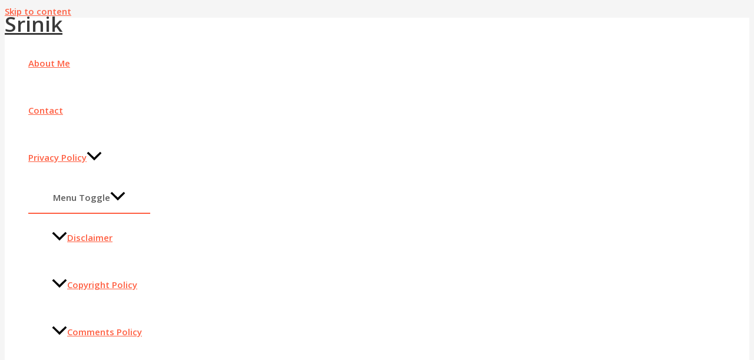

--- FILE ---
content_type: text/html; charset=UTF-8
request_url: https://konasrinivas.com/best-movie-theatres/
body_size: 30624
content:
<!DOCTYPE html><html lang="en-US" prefix="og: https://ogp.me/ns#"><head><meta charset="UTF-8"><meta name="viewport" content="width=device-width, initial-scale=1"><link rel="profile" href="https://gmpg.org/xfn/11"><style>img:is([sizes="auto" i],[sizes^="auto," i]){contain-intrinsic-size:3000px 1500px}</style><title>Best Movie Theatres to Watch Movies in Telugu States (Dolby 4K RGB)</title><style id="rocket-critical-css">.wp-block-image img{box-sizing:border-box;height:auto;max-width:100%;vertical-align:bottom}.wp-block-image .aligncenter{display:table}.wp-block-image .aligncenter{margin-left:auto;margin-right:auto}.wp-block-image figure{margin:0}ul{box-sizing:border-box}.entry-content{counter-reset:footnotes}:root{--wp--preset--font-size--normal:16px;--wp--preset--font-size--huge:42px}.aligncenter{clear:both}.mejs-offscreen{border:0;clip:rect(1px,1px,1px,1px);-webkit-clip-path:inset(50%);clip-path:inset(50%);height:1px;margin:-1px;overflow:hidden;padding:0;position:absolute;width:1px;word-wrap:normal}.mejs-container *{box-sizing:border-box}.mejs-container video::-webkit-media-controls,.mejs-container video::-webkit-media-controls-panel,.mejs-container video::-webkit-media-controls-panel-container,.mejs-container video::-webkit-media-controls-start-playback-button{-webkit-appearance:none;display:none!important}.mejs-poster{background-position:50% 50%;background-repeat:no-repeat;background-size:cover;left:0;position:absolute;top:0;z-index:1}.mejs-overlay{-webkit-box-align:center;-webkit-align-items:center;-ms-flex-align:center;align-items:center;display:-webkit-box;display:-webkit-flex;display:-ms-flexbox;display:flex;-webkit-box-pack:center;-webkit-justify-content:center;-ms-flex-pack:center;justify-content:center;left:0;position:absolute;top:0}.mejs-layer{z-index:1}.mejs-overlay-button{background:url(https://konasrinivas.com/wp-includes/js/mediaelement/mejs-controls.svg) no-repeat;background-position:0 -39px;height:80px;width:80px}.mejs-overlay-loading{height:80px;width:80px}.mejs-overlay-loading-bg-img{-webkit-animation:a 1s linear infinite;animation:a 1s linear infinite;background:transparent url(https://konasrinivas.com/wp-includes/js/mediaelement/mejs-controls.svg) -160px -40px no-repeat;display:block;height:80px;width:80px;z-index:1}@-webkit-keyframes a{to{-webkit-transform:rotate(1turn);transform:rotate(1turn)}}@keyframes a{to{-webkit-transform:rotate(1turn);transform:rotate(1turn)}}.mejs-container-keyboard-inactive [role=slider],.mejs-container-keyboard-inactive a{outline:0}.mejs-time-buffering,.mejs-time-float,.mejs-time-float-corner,.mejs-time-float-current{border-radius:2px;display:block;height:10px;position:absolute}.mejs-time-buffering{-webkit-animation:b 2s linear infinite;animation:b 2s linear infinite;background:-webkit-linear-gradient(135deg,hsla(0,0%,100%,.4) 25%,transparent 0,transparent 50%,hsla(0,0%,100%,.4) 0,hsla(0,0%,100%,.4) 75%,transparent 0,transparent);background:linear-gradient(-45deg,hsla(0,0%,100%,.4) 25%,transparent 0,transparent 50%,hsla(0,0%,100%,.4) 0,hsla(0,0%,100%,.4) 75%,transparent 0,transparent);background-size:15px 15px;width:100%}@-webkit-keyframes b{0%{background-position:0 0}to{background-position:30px 0}}@keyframes b{0%{background-position:0 0}to{background-position:30px 0}}.mejs-time-buffering{left:0;-webkit-transform:scaleX(0);-ms-transform:scaleX(0);transform:scaleX(0);-webkit-transform-origin:0 0;-ms-transform-origin:0 0;transform-origin:0 0;width:100%}.mejs-time-buffering{-webkit-transform:scaleX(1);-ms-transform:scaleX(1);transform:scaleX(1)}.mejs-time-float{background:#eee;border:1px solid #333;bottom:100%;color:#111;display:none;height:17px;margin-bottom:9px;position:absolute;text-align:center;-webkit-transform:translateX(-50%);-ms-transform:translateX(-50%);transform:translateX(-50%);width:36px}.mejs-time-float-current{display:block;left:0;margin:2px;text-align:center;width:30px}.mejs-time-float-corner{border:5px solid #eee;border-color:#eee transparent transparent;border-radius:0;display:block;height:0;left:50%;line-height:0;position:absolute;top:100%;-webkit-transform:translateX(-50%);-ms-transform:translateX(-50%);transform:translateX(-50%);width:0}.mejs-volume-button>.mejs-volume-slider{-webkit-backface-visibility:hidden;background:rgba(50,50,50,.7);border-radius:0;bottom:100%;display:none;height:115px;left:50%;margin:0;position:absolute;-webkit-transform:translateX(-50%);-ms-transform:translateX(-50%);transform:translateX(-50%);width:25px;z-index:1}.mejs-volume-total{background:hsla(0,0%,100%,.5);height:100px;left:50%;margin:0;position:absolute;top:8px;-webkit-transform:translateX(-50%);-ms-transform:translateX(-50%);transform:translateX(-50%);width:2px}.mejs-volume-current{left:0;margin:0;width:100%}.mejs-volume-current,.mejs-volume-handle{background:hsla(0,0%,100%,.9);position:absolute}.mejs-volume-handle{border-radius:1px;height:6px;left:50%;-webkit-transform:translateX(-50%);-ms-transform:translateX(-50%);transform:translateX(-50%);width:16px}.mejs-overlay-error{position:relative}.mejs-container *{font-family:Helvetica,Arial}.mejs-controls .mejs-time-rail span{border-radius:0}.mejs-overlay-loading{background:0 0}.wp-video-shortcode video,video.wp-video-shortcode{max-width:100%;display:inline-block}</style><link rel="preload" href="https://konasrinivas.com/wp-content/cache/min/1/b2b9384b4309f075632d71fed602452b.css" as="style" onload="this.onload=null;this.rel='stylesheet'" data-minify="1" /><meta name="description" content="Best movie theatres to watch Sye Raa movie. Get true movie experience with 4K Projection Dolby Atmos in the best theatres of Hyderabad and Telugu states."/><meta name="robots" content="follow, index, max-snippet:-1, max-video-preview:-1, max-image-preview:large"/><link rel="canonical" href="https://konasrinivas.com/best-movie-theatres/" /><meta property="og:locale" content="en_US" /><meta property="og:type" content="article" /><meta property="og:title" content="Best Movie Theatres to Watch Movies in Telugu States (Dolby 4K RGB)" /><meta property="og:description" content="Best movie theatres to watch Sye Raa movie. Get true movie experience with 4K Projection Dolby Atmos in the best theatres of Hyderabad and Telugu states." /><meta property="og:url" content="https://konasrinivas.com/best-movie-theatres/" /><meta property="og:site_name" content="Srinik" /><meta property="article:tag" content="4K Projection" /><meta property="article:tag" content="Baahubali 2 movie" /><meta property="article:tag" content="Baahubali 2: The Conclusion" /><meta property="article:tag" content="Best Theatre Experience" /><meta property="article:tag" content="Dolby Atmos" /><meta property="article:tag" content="Katappa kill Baahubali" /><meta property="article:tag" content="Prasads Multiplex" /><meta property="article:tag" content="S.S. Rajamouli" /><meta property="article:section" content="Fun" /><meta property="og:updated_time" content="2022-04-11T21:04:33+05:30" /><meta property="og:image" content="https://konasrinivas.com/wp-content/uploads/2017/04/Baahubali-Katappa.jpg" /><meta property="og:image:secure_url" content="https://konasrinivas.com/wp-content/uploads/2017/04/Baahubali-Katappa.jpg" /><meta property="og:image:width" content="480" /><meta property="og:image:height" content="384" /><meta property="og:image:alt" content="Baahubali 2: The Conclusion; the mystery unfolds" /><meta property="og:image:type" content="image/jpeg" /><meta property="article:published_time" content="2017-04-27T17:02:10+05:30" /><meta property="article:modified_time" content="2022-04-11T21:04:33+05:30" /><meta name="twitter:card" content="summary_large_image" /><meta name="twitter:title" content="Best Movie Theatres to Watch Movies in Telugu States (Dolby 4K RGB)" /><meta name="twitter:description" content="Best movie theatres to watch Sye Raa movie. Get true movie experience with 4K Projection Dolby Atmos in the best theatres of Hyderabad and Telugu states." /><meta name="twitter:image" content="https://konasrinivas.com/wp-content/uploads/2017/04/Baahubali-Katappa.jpg" /><meta name="twitter:label1" content="Written by" /><meta name="twitter:data1" content="Sri Nik" /><meta name="twitter:label2" content="Time to read" /><meta name="twitter:data2" content="7 minutes" /> <script type="application/ld+json" class="rank-math-schema">{"@context":"https://schema.org","@graph":[{"@type":["Person","Organization"],"@id":"https://konasrinivas.com/#person","name":"Sri Nik"},{"@type":"WebSite","@id":"https://konasrinivas.com/#website","url":"https://konasrinivas.com","name":"Sri Nik","publisher":{"@id":"https://konasrinivas.com/#person"},"inLanguage":"en-US"},{"@type":"ImageObject","@id":"https://konasrinivas.com/wp-content/uploads/2017/04/Baahubali-Katappa.jpg","url":"https://konasrinivas.com/wp-content/uploads/2017/04/Baahubali-Katappa.jpg","width":"480","height":"384","caption":"Baahubali 2: The Conclusion; the mystery unfolds","inLanguage":"en-US"},{"@type":"BreadcrumbList","@id":"https://konasrinivas.com/best-movie-theatres/#breadcrumb","itemListElement":[{"@type":"ListItem","position":"1","item":{"@id":"https://konasrinivas.com","name":"Home"}},{"@type":"ListItem","position":"2","item":{"@id":"https://konasrinivas.com/best-movie-theatres/","name":"Best Movie Theatres in Hyderabad (Dolby ATMOS + 4K RGB Laser Projector)"}}]},{"@type":"WebPage","@id":"https://konasrinivas.com/best-movie-theatres/#webpage","url":"https://konasrinivas.com/best-movie-theatres/","name":"Best Movie Theatres to Watch Movies in Telugu States (Dolby 4K RGB)","datePublished":"2017-04-27T17:02:10+05:30","dateModified":"2022-04-11T21:04:33+05:30","isPartOf":{"@id":"https://konasrinivas.com/#website"},"primaryImageOfPage":{"@id":"https://konasrinivas.com/wp-content/uploads/2017/04/Baahubali-Katappa.jpg"},"inLanguage":"en-US","breadcrumb":{"@id":"https://konasrinivas.com/best-movie-theatres/#breadcrumb"}},{"@type":"Person","@id":"https://konasrinivas.com/author/digitalnomad/","name":"Sri Nik","url":"https://konasrinivas.com/author/digitalnomad/","image":{"@type":"ImageObject","@id":"https://secure.gravatar.com/avatar/21419da75a9e63c67356557370d21c70e0e5b397678e9e1e8a5b2530f96829e8?s=96&amp;d=blank&amp;r=g","url":"https://secure.gravatar.com/avatar/21419da75a9e63c67356557370d21c70e0e5b397678e9e1e8a5b2530f96829e8?s=96&amp;d=blank&amp;r=g","caption":"Sri Nik","inLanguage":"en-US"}},{"@type":"BlogPosting","headline":"Best Movie Theatres to Watch Movies in Telugu States (Dolby 4K RGB)","keywords":"best movie theatres","datePublished":"2017-04-27T17:02:10+05:30","dateModified":"2022-04-11T21:04:33+05:30","author":{"@id":"https://konasrinivas.com/author/digitalnomad/","name":"Sri Nik"},"publisher":{"@id":"https://konasrinivas.com/#person"},"description":"Best movie theatres to watch Sye Raa movie. Get true movie experience with 4K Projection Dolby Atmos in the best theatres of Hyderabad and Telugu states.","name":"Best Movie Theatres to Watch Movies in Telugu States (Dolby 4K RGB)","@id":"https://konasrinivas.com/best-movie-theatres/#richSnippet","isPartOf":{"@id":"https://konasrinivas.com/best-movie-theatres/#webpage"},"image":{"@id":"https://konasrinivas.com/wp-content/uploads/2017/04/Baahubali-Katappa.jpg"},"inLanguage":"en-US","mainEntityOfPage":{"@id":"https://konasrinivas.com/best-movie-theatres/#webpage"}}]}</script> <link rel='dns-prefetch' href='//fonts.googleapis.com' /><link rel='dns-prefetch' href='//maps.googleapis.com' /><link rel='dns-prefetch' href='//maps.gstatic.com' /><link rel='dns-prefetch' href='//fonts.gstatic.com' /><link rel='dns-prefetch' href='//use.fontawesome.com' /><link rel='dns-prefetch' href='//ajax.googleapis.com' /><link rel='dns-prefetch' href='//apis.google.com' /><link rel='dns-prefetch' href='//google-analytics.com' /><link rel='dns-prefetch' href='//www.google-analytics.com' /><link rel='dns-prefetch' href='//ssl.google-analytics.com' /><link rel='dns-prefetch' href='//www.googletagmanager.com' /><link rel='dns-prefetch' href='//www.googletagservices.com' /><link rel='dns-prefetch' href='//googleads.g.doubleclick.net' /><link rel='dns-prefetch' href='//adservice.google.com' /><link rel='dns-prefetch' href='//pagead2.googlesyndication.com' /><link rel='dns-prefetch' href='//tpc.googlesyndication.com' /><link rel='dns-prefetch' href='//youtube.com' /><link rel='dns-prefetch' href='//i.ytimg.com' /><link rel='dns-prefetch' href='//player.vimeo.com' /><link rel='dns-prefetch' href='//api.pinterest.com' /><link rel='dns-prefetch' href='//assets.pinterest.com' /><link rel='dns-prefetch' href='//connect.facebook.net' /><link rel='dns-prefetch' href='//platform.twitter.com' /><link rel='dns-prefetch' href='//syndication.twitter.com' /><link rel='dns-prefetch' href='//platform.instagram.com' /><link rel='dns-prefetch' href='//referrer.disqus.com' /><link rel='dns-prefetch' href='//c.disquscdn.com' /><link rel='dns-prefetch' href='//cdnjs.cloudflare.com' /><link rel='dns-prefetch' href='//cdn.ampproject.org' /><link rel='dns-prefetch' href='//pixel.wp.com' /><link rel='dns-prefetch' href='//disqus.com' /><link rel='dns-prefetch' href='//s.gravatar.com' /><link rel='dns-prefetch' href='//0.gravatar.com' /><link rel='dns-prefetch' href='//2.gravatar.com' /><link rel='dns-prefetch' href='//1.gravatar.com' /><link rel='dns-prefetch' href='//sitename.disqus.com' /><link rel='dns-prefetch' href='//s7.addthis.com' /><link rel='dns-prefetch' href='//platform.linkedin.com' /><link rel='dns-prefetch' href='//w.sharethis.com' /><link rel='dns-prefetch' href='//s0.wp.com' /><link rel='dns-prefetch' href='//s1.wp.com' /><link rel='dns-prefetch' href='//s2.wp.com' /><link rel='dns-prefetch' href='//stats.wp.com' /><link rel='dns-prefetch' href='//ajax.microsoft.com' /><link rel='dns-prefetch' href='//ajax.aspnetcdn.com' /><link rel='dns-prefetch' href='//s3.amazonaws.com' /><link rel='dns-prefetch' href='//code.jquery.com' /><link rel='dns-prefetch' href='//stackpath.bootstrapcdn.com' /><link rel='dns-prefetch' href='//github.githubassets.com' /><link rel='dns-prefetch' href='//ad.doubleclick.net' /><link rel='dns-prefetch' href='//stats.g.doubleclick.net' /><link rel='dns-prefetch' href='//cm.g.doubleclick.net' /><link rel='dns-prefetch' href='//stats.buysellads.com' /><link rel='dns-prefetch' href='//s3.buysellads.com' /><link rel='dns-prefetch' href='//www.youtube.com' /><link rel='dns-prefetch' href='//youtu.be' /><link rel='dns-prefetch' href='//s.ytimg.com' /><link rel='dns-prefetch' href='//static.doubleclick.net' /><link rel='dns-prefetch' href='//yt3.ggpht.com' /><link rel='dns-prefetch' href='//konasrinivas.com' /><link href='https://fonts.gstatic.com' crossorigin rel='preconnect' /><link rel="alternate" type="application/rss+xml" title="Srinik &raquo; Feed" href="https://konasrinivas.com/feed/" /><link rel="alternate" type="application/rss+xml" title="Srinik &raquo; Comments Feed" href="https://konasrinivas.com/comments/feed/" /><link rel="alternate" type="application/rss+xml" title="Srinik &raquo; Best Movie Theatres in Hyderabad (Dolby ATMOS + 4K RGB Laser Projector) Comments Feed" href="https://konasrinivas.com/best-movie-theatres/feed/" /><style id='astra-theme-css-inline-css'>:root{--ast-post-nav-space:0;--ast-container-default-xlg-padding:3em;--ast-container-default-lg-padding:3em;--ast-container-default-slg-padding:2em;--ast-container-default-md-padding:3em;--ast-container-default-sm-padding:3em;--ast-container-default-xs-padding:2.4em;--ast-container-default-xxs-padding:1.8em;--ast-code-block-background:#EEE;--ast-comment-inputs-background:#FAFAFA;--ast-normal-container-width:1200px;--ast-narrow-container-width:750px;--ast-blog-title-font-weight:400;--ast-blog-meta-weight:inherit;--ast-global-color-primary:var(--ast-global-color-5);--ast-global-color-secondary:var(--ast-global-color-4);--ast-global-color-alternate-background:var(--ast-global-color-7);--ast-global-color-subtle-background:var(--ast-global-color-6);--ast-bg-style-guide:#F8FAFC;--ast-shadow-style-guide:0 0 4px 0 #00000057;--ast-global-dark-bg-style:#fff;--ast-global-dark-lfs:#fbfbfb;--ast-widget-bg-color:#fafafa;--ast-wc-container-head-bg-color:#fbfbfb;--ast-title-layout-bg:#eee;--ast-search-border-color:#e7e7e7;--ast-lifter-hover-bg:#e6e6e6;--ast-gallery-block-color:#000;--srfm-color-input-label:var(--ast-global-color-2)}html{font-size:93.75%}a{color:#ff5f42}a:hover,a:focus{color:#ff5f42}body,button,input,select,textarea,.ast-button,.ast-custom-button{font-family:'Open Sans',sans-serif;font-weight:600;font-size:15px;font-size:1rem;line-height:var(--ast-body-line-height,1.5em)}blockquote{color:#000}h1,h2,h3,h4,h5,h6,.entry-content :where(h1,h2,h3,h4,h5,h6),.site-title,.site-title a{font-family:'Poppins',sans-serif;font-weight:700}.ast-site-identity .site-title a{color:var(--ast-global-color-2)}.site-title{font-size:35px;font-size:2.3333333333333rem;display:block}header .custom-logo-link img{max-width:150px;width:150px}.astra-logo-svg{width:150px}.site-header .site-description{font-size:15px;font-size:1rem;display:none}.entry-title{font-size:40px;font-size:2.6666666666667rem}.archive .ast-article-post .ast-article-inner,.blog .ast-article-post .ast-article-inner,.archive .ast-article-post .ast-article-inner:hover,.blog .ast-article-post .ast-article-inner:hover{overflow:hidden}h1,.entry-content :where(h1){font-size:60px;font-size:4rem;font-weight:700;font-family:'Poppins',sans-serif;line-height:1.4em}h2,.entry-content :where(h2){font-size:40px;font-size:2.6666666666667rem;font-weight:700;font-family:'Poppins',sans-serif;line-height:1.3em}h3,.entry-content :where(h3){font-size:25px;font-size:1.6666666666667rem;font-weight:700;font-family:'Poppins',sans-serif;line-height:1.3em}h4,.entry-content :where(h4){font-size:20px;font-size:1.3333333333333rem;line-height:1.2em;font-weight:700;font-family:'Poppins',sans-serif}h5,.entry-content :where(h5){font-size:18px;font-size:1.2rem;line-height:1.2em;font-weight:700;font-family:'Poppins',sans-serif}h6,.entry-content :where(h6){font-size:16px;font-size:1.0666666666667rem;line-height:1.25em;font-weight:700;font-family:'Poppins',sans-serif}::selection{background-color:#ff5f42;color:#000}body,h1,h2,h3,h4,h5,h6,.entry-title a,.entry-content :where(h1,h2,h3,h4,h5,h6){color:#3a3a3a}.tagcloud a:hover,.tagcloud a:focus,.tagcloud a.current-item{color:#000;border-color:#ff5f42;background-color:#ff5f42}input:focus,input[type="text"]:focus,input[type="email"]:focus,input[type="url"]:focus,input[type="password"]:focus,input[type="reset"]:focus,input[type="search"]:focus,textarea:focus{border-color:#ff5f42}input[type="radio"]:checked,input[type=reset],input[type="checkbox"]:checked,input[type="checkbox"]:hover:checked,input[type="checkbox"]:focus:checked,input[type=range]::-webkit-slider-thumb{border-color:#ff5f42;background-color:#ff5f42;box-shadow:none}.site-footer a:hover+.post-count,.site-footer a:focus+.post-count{background:#ff5f42;border-color:#ff5f42}.single .nav-links .nav-previous,.single .nav-links .nav-next{color:#ff5f42}.entry-meta,.entry-meta *{line-height:1.45;color:#ff5f42}.entry-meta a:not(.ast-button):hover,.entry-meta a:not(.ast-button):hover *,.entry-meta a:not(.ast-button):focus,.entry-meta a:not(.ast-button):focus *,.page-links>.page-link,.page-links .page-link:hover,.post-navigation a:hover{color:#ff5f42}#cat option,.secondary .calendar_wrap thead a,.secondary .calendar_wrap thead a:visited{color:#ff5f42}.secondary .calendar_wrap #today,.ast-progress-val span{background:#ff5f42}.secondary a:hover+.post-count,.secondary a:focus+.post-count{background:#ff5f42;border-color:#ff5f42}.calendar_wrap #today>a{color:#000}.page-links .page-link,.single .post-navigation a{color:#ff5f42}.ast-search-menu-icon .search-form button.search-submit{padding:0 4px}.ast-search-menu-icon form.search-form{padding-right:0}.ast-search-menu-icon.slide-search input.search-field{width:0}.ast-header-search .ast-search-menu-icon.ast-dropdown-active .search-form,.ast-header-search .ast-search-menu-icon.ast-dropdown-active .search-field:focus{transition:all 0.2s}.search-form input.search-field:focus{outline:none}.ast-archive-title{color:#ff5f42}.widget-title,.widget .wp-block-heading{font-size:21px;font-size:1.4rem;color:#ff5f42}#secondary,#secondary button,#secondary input,#secondary select,#secondary textarea{font-size:15px;font-size:1rem}.ast-single-post .entry-content a,.ast-comment-content a:not(.ast-comment-edit-reply-wrap a){text-decoration:underline}.ast-single-post .wp-block-button .wp-block-button__link,.ast-single-post .entry-content .uagb-tab a,.ast-single-post .entry-content .uagb-ifb-cta a,.ast-single-post .entry-content .wp-block-uagb-buttons a,.ast-single-post .entry-content .uabb-module-content a,.ast-single-post .entry-content .uagb-post-grid a,.ast-single-post .entry-content .uagb-timeline a,.ast-single-post .entry-content .uagb-toc__wrap a,.ast-single-post .entry-content .uagb-taxomony-box a,.entry-content .wp-block-latest-posts>li>a,.ast-single-post .entry-content .wp-block-file__button,a.ast-post-filter-single,.ast-single-post .wp-block-buttons .wp-block-button.is-style-outline .wp-block-button__link,.ast-single-post .ast-comment-content .comment-reply-link,.ast-single-post .ast-comment-content .comment-edit-link{text-decoration:none}.ast-search-menu-icon.slide-search a:focus-visible:focus-visible,.astra-search-icon:focus-visible,#close:focus-visible,a:focus-visible,.ast-menu-toggle:focus-visible,.site .skip-link:focus-visible,.wp-block-loginout input:focus-visible,.wp-block-search.wp-block-search__button-inside .wp-block-search__inside-wrapper,.ast-header-navigation-arrow:focus-visible,.ast-orders-table__row .ast-orders-table__cell:focus-visible,a#ast-apply-coupon:focus-visible,#ast-apply-coupon:focus-visible,#close:focus-visible,.button.search-submit:focus-visible,#search_submit:focus,.normal-search:focus-visible,.ast-header-account-wrap:focus-visible,.astra-cart-drawer-close:focus,.ast-single-variation:focus,.ast-button:focus{outline-style:dotted;outline-color:inherit;outline-width:thin}input:focus,input[type="text"]:focus,input[type="email"]:focus,input[type="url"]:focus,input[type="password"]:focus,input[type="reset"]:focus,input[type="search"]:focus,input[type="number"]:focus,textarea:focus,.wp-block-search__input:focus,[data-section="section-header-mobile-trigger"] .ast-button-wrap .ast-mobile-menu-trigger-minimal:focus,.ast-mobile-popup-drawer.active .menu-toggle-close:focus,#ast-scroll-top:focus,#coupon_code:focus,#ast-coupon-code:focus{border-style:dotted;border-color:inherit;border-width:thin}input{outline:none}.site-logo-img img{transition:all 0.2s linear}body .ast-oembed-container *{position:absolute;top:0;width:100%;height:100%;left:0}body .wp-block-embed-pocket-casts .ast-oembed-container *{position:unset}.ast-single-post-featured-section+article{margin-top:2em}.site-content .ast-single-post-featured-section img{width:100%;overflow:hidden;object-fit:cover}.site>.ast-single-related-posts-container{margin-top:0}@media (min-width:769px){.ast-desktop .ast-container--narrow{max-width:var(--ast-narrow-container-width);margin:0 auto}}#secondary{margin:4em 0 2.5em;word-break:break-word;line-height:2}#secondary li{margin-bottom:.75em}#secondary li:last-child{margin-bottom:0}@media (max-width:768px){.js_active .ast-plain-container.ast-single-post #secondary{margin-top:1.5em}}.ast-separate-container.ast-two-container #secondary .widget{background-color:#fff;padding:2em;margin-bottom:2em}@media (min-width:993px){.ast-left-sidebar #secondary{padding-right:60px}.ast-right-sidebar #secondary{padding-left:60px}}@media (max-width:993px){.ast-right-sidebar #secondary{padding-left:30px}.ast-left-sidebar #secondary{padding-right:30px}}@media (min-width:993px){.ast-page-builder-template.ast-left-sidebar #secondary{padding-left:60px}.ast-page-builder-template.ast-right-sidebar #secondary{padding-right:60px}}@media (max-width:993px){.ast-page-builder-template.ast-right-sidebar #secondary{padding-right:30px}.ast-page-builder-template.ast-left-sidebar #secondary{padding-left:30px}}@media (max-width:768.9px){#ast-desktop-header{display:none}}@media (min-width:769px){#ast-mobile-header{display:none}}@media(max-width:420px){.single .nav-links .nav-previous,.single .nav-links .nav-next{width:100%;text-align:center}}.wp-block-buttons.aligncenter{justify-content:center}@media (max-width:768px){.ast-theme-transparent-header #primary,.ast-theme-transparent-header #secondary{padding:0}}@media (max-width:768px){.ast-plain-container.ast-no-sidebar #primary{padding:0}}.ast-plain-container.ast-no-sidebar #primary{margin-top:0;margin-bottom:0}@media (min-width:1200px){.ast-plain-container.ast-no-sidebar #primary{margin-top:60px;margin-bottom:60px}}.wp-block-button.is-style-outline .wp-block-button__link{border-color:#fff}div.wp-block-button.is-style-outline>.wp-block-button__link:not(.has-text-color),div.wp-block-button.wp-block-button__link.is-style-outline:not(.has-text-color){color:#fff}.wp-block-button.is-style-outline .wp-block-button__link:hover,.wp-block-buttons .wp-block-button.is-style-outline .wp-block-button__link:focus,.wp-block-buttons .wp-block-button.is-style-outline>.wp-block-button__link:not(.has-text-color):hover,.wp-block-buttons .wp-block-button.wp-block-button__link.is-style-outline:not(.has-text-color):hover{color:#fff;background-color:#3a3a3a;border-color:#3a3a3a}.post-page-numbers.current .page-link,.ast-pagination .page-numbers.current{color:#000;border-color:#ff5f42;background-color:#ff5f42}.wp-block-button.is-style-outline .wp-block-button__link.wp-element-button,.ast-outline-button{border-color:#fff;font-family:inherit;font-weight:600;font-size:15px;font-size:1rem;line-height:1em;border-top-left-radius:50px;border-top-right-radius:50px;border-bottom-right-radius:50px;border-bottom-left-radius:50px}.wp-block-buttons .wp-block-button.is-style-outline>.wp-block-button__link:not(.has-text-color),.wp-block-buttons .wp-block-button.wp-block-button__link.is-style-outline:not(.has-text-color),.ast-outline-button{color:#fff}.wp-block-button.is-style-outline .wp-block-button__link:hover,.wp-block-buttons .wp-block-button.is-style-outline .wp-block-button__link:focus,.wp-block-buttons .wp-block-button.is-style-outline>.wp-block-button__link:not(.has-text-color):hover,.wp-block-buttons .wp-block-button.wp-block-button__link.is-style-outline:not(.has-text-color):hover,.ast-outline-button:hover,.ast-outline-button:focus,.wp-block-uagb-buttons-child .uagb-buttons-repeater.ast-outline-button:hover,.wp-block-uagb-buttons-child .uagb-buttons-repeater.ast-outline-button:focus{color:#fff;background-color:#3a3a3a;border-color:#3a3a3a}.wp-block-button .wp-block-button__link.wp-element-button.is-style-outline:not(.has-background),.wp-block-button.is-style-outline>.wp-block-button__link.wp-element-button:not(.has-background),.ast-outline-button{background-color:#fff}.entry-content[data-ast-blocks-layout]>figure{margin-bottom:1em}h1.widget-title{font-weight:700}h2.widget-title{font-weight:700}h3.widget-title{font-weight:700}#page{display:flex;flex-direction:column;min-height:100vh}.ast-404-layout-1 h1.page-title{color:var(--ast-global-color-2)}.single .post-navigation a{line-height:1em;height:inherit}.error-404 .page-sub-title{font-size:1.5rem;font-weight:inherit}.search .site-content .content-area .search-form{margin-bottom:0}#page .site-content{flex-grow:1}.widget{margin-bottom:1.25em}#secondary li{line-height:1.5em}#secondary .wp-block-group h2{margin-bottom:.7em}#secondary h2{font-size:1.7rem}.ast-separate-container .ast-article-post,.ast-separate-container .ast-article-single,.ast-separate-container .comment-respond{padding:3em}.ast-separate-container .ast-article-single .ast-article-single{padding:0}.ast-article-single .wp-block-post-template-is-layout-grid{padding-left:0}.ast-separate-container .comments-title,.ast-narrow-container .comments-title{padding:1.5em 2em}.ast-page-builder-template .comment-form-textarea,.ast-comment-formwrap .ast-grid-common-col{padding:0}.ast-comment-formwrap{padding:0;display:inline-flex;column-gap:20px;width:100%;margin-left:0;margin-right:0}.comments-area textarea#comment:focus,.comments-area textarea#comment:active,.comments-area .ast-comment-formwrap input[type="text"]:focus,.comments-area .ast-comment-formwrap input[type="text"]:active{box-shadow:none;outline:none}.archive.ast-page-builder-template .entry-header{margin-top:2em}.ast-page-builder-template .ast-comment-formwrap{width:100%}.entry-title{margin-bottom:.5em}.ast-archive-description p{font-size:inherit;font-weight:inherit;line-height:inherit}.ast-separate-container .ast-comment-list li.depth-1,.hentry{margin-bottom:2em}@media (min-width:768px){.ast-left-sidebar.ast-page-builder-template #secondary,.archive.ast-right-sidebar.ast-page-builder-template .site-main{padding-left:20px;padding-right:20px}}@media (max-width:544px){.ast-comment-formwrap.ast-row{column-gap:10px;display:inline-block}#ast-commentform .ast-grid-common-col{position:relative;width:100%}}@media (min-width:1201px){.ast-separate-container .ast-article-post,.ast-separate-container .ast-article-single,.ast-separate-container .ast-author-box,.ast-separate-container .ast-404-layout-1,.ast-separate-container .no-results{padding:3em}}@media (max-width:768px){.ast-left-sidebar #content>.ast-container{display:flex;flex-direction:column-reverse;width:100%}}@media (max-width:768px){#secondary.secondary{padding-top:0}.ast-separate-container.ast-right-sidebar #secondary{padding-left:1em;padding-right:1em}.ast-separate-container.ast-two-container #secondary{padding-left:0;padding-right:0}.ast-page-builder-template .entry-header #secondary,.ast-page-builder-template #secondary{margin-top:1.5em}}@media (max-width:768px){.ast-right-sidebar #primary{padding-right:0}.ast-page-builder-template.ast-left-sidebar #secondary,.ast-page-builder-template.ast-right-sidebar #secondary{padding-right:20px;padding-left:20px}.ast-right-sidebar #secondary,.ast-left-sidebar #primary{padding-left:0}.ast-left-sidebar #secondary{padding-right:0}}@media (min-width:769px){.ast-separate-container.ast-right-sidebar #primary,.ast-separate-container.ast-left-sidebar #primary{border:0}.search-no-results.ast-separate-container #primary{margin-bottom:4em}}@media (min-width:769px){.ast-right-sidebar #primary{border-right:1px solid var(--ast-border-color)}.ast-left-sidebar #primary{border-left:1px solid var(--ast-border-color)}.ast-right-sidebar #secondary{border-left:1px solid var(--ast-border-color);margin-left:-1px}.ast-left-sidebar #secondary{border-right:1px solid var(--ast-border-color);margin-right:-1px}.ast-separate-container.ast-two-container.ast-right-sidebar #secondary{padding-left:30px;padding-right:0}.ast-separate-container.ast-two-container.ast-left-sidebar #secondary{padding-right:30px;padding-left:0}.ast-separate-container.ast-right-sidebar #secondary,.ast-separate-container.ast-left-sidebar #secondary{border:0;margin-left:auto;margin-right:auto}.ast-separate-container.ast-two-container #secondary .widget:last-child{margin-bottom:0}}.elementor-widget-button .elementor-button{border-style:solid;text-decoration:none;border-top-width:0;border-right-width:0;border-left-width:0;border-bottom-width:0}.elementor-button.elementor-size-sm,.elementor-button.elementor-size-xs,.elementor-button.elementor-size-md,.elementor-button.elementor-size-lg,.elementor-button.elementor-size-xl,.elementor-button{border-top-left-radius:50px;border-top-right-radius:50px;border-bottom-right-radius:50px;border-bottom-left-radius:50px;padding-top:18px;padding-right:42px;padding-bottom:18px;padding-left:42px}.elementor-widget-button .elementor-button{border-color:#fff;background-color:#fff}.elementor-widget-button .elementor-button:hover,.elementor-widget-button .elementor-button:focus{color:#fff;background-color:#3a3a3a;border-color:#3a3a3a}.wp-block-button .wp-block-button__link,.elementor-widget-button .elementor-button,.elementor-widget-button .elementor-button:visited{color:#5b5b5b}.elementor-widget-button .elementor-button{font-weight:600;font-size:15px;font-size:1rem;line-height:1em;text-transform:capitalize}body .elementor-button.elementor-size-sm,body .elementor-button.elementor-size-xs,body .elementor-button.elementor-size-md,body .elementor-button.elementor-size-lg,body .elementor-button.elementor-size-xl,body .elementor-button{font-size:15px;font-size:1rem}.wp-block-button .wp-block-button__link:hover,.wp-block-button .wp-block-button__link:focus{color:#fff;background-color:#3a3a3a;border-color:#3a3a3a}.wp-block-button .wp-block-button__link,.wp-block-search .wp-block-search__button,body .wp-block-file .wp-block-file__button{border-color:#fff;background-color:#fff;color:#5b5b5b;font-family:inherit;font-weight:600;line-height:1em;text-transform:capitalize;font-size:15px;font-size:1rem;border-top-left-radius:50px;border-top-right-radius:50px;border-bottom-right-radius:50px;border-bottom-left-radius:50px;padding-top:18px;padding-right:42px;padding-bottom:18px;padding-left:42px}.menu-toggle,button,.ast-button,.ast-custom-button,.button,input#submit,input[type="button"],input[type="submit"],input[type="reset"],form[CLASS*="wp-block-search__"].wp-block-search .wp-block-search__inside-wrapper .wp-block-search__button,body .wp-block-file .wp-block-file__button,.search .search-submit{border-style:solid;border-top-width:0;border-right-width:0;border-left-width:0;border-bottom-width:0;color:#5b5b5b;border-color:#fff;background-color:#fff;padding-top:18px;padding-right:42px;padding-bottom:18px;padding-left:42px;font-family:inherit;font-weight:600;font-size:15px;font-size:1rem;line-height:1em;text-transform:capitalize;border-top-left-radius:50px;border-top-right-radius:50px;border-bottom-right-radius:50px;border-bottom-left-radius:50px}button:focus,.menu-toggle:hover,button:hover,.ast-button:hover,.ast-custom-button:hover .button:hover,.ast-custom-button:hover,input[type=reset]:hover,input[type=reset]:focus,input#submit:hover,input#submit:focus,input[type="button"]:hover,input[type="button"]:focus,input[type="submit"]:hover,input[type="submit"]:focus,form[CLASS*="wp-block-search__"].wp-block-search .wp-block-search__inside-wrapper .wp-block-search__button:hover,form[CLASS*="wp-block-search__"].wp-block-search .wp-block-search__inside-wrapper .wp-block-search__button:focus,body .wp-block-file .wp-block-file__button:hover,body .wp-block-file .wp-block-file__button:focus{color:#fff;background-color:#3a3a3a;border-color:#3a3a3a}form[CLASS*="wp-block-search__"].wp-block-search .wp-block-search__inside-wrapper .wp-block-search__button.has-icon{padding-top:calc(18px - 3px);padding-right:calc(42px - 3px);padding-bottom:calc(18px - 3px);padding-left:calc(42px - 3px)}@media (max-width:768px){.ast-mobile-header-stack .main-header-bar .ast-search-menu-icon{display:inline-block}.ast-header-break-point.ast-header-custom-item-outside .ast-mobile-header-stack .main-header-bar .ast-search-icon{margin:0}.ast-comment-avatar-wrap img{max-width:2.5em}.ast-comment-meta{padding:0 1.8888em 1.3333em}.ast-separate-container .ast-comment-list li.depth-1{padding:1.5em 2.14em}.ast-separate-container .comment-respond{padding:2em 2.14em}}@media (min-width:544px){.ast-container{max-width:100%}}@media (max-width:544px){.ast-separate-container .ast-article-post,.ast-separate-container .ast-article-single,.ast-separate-container .comments-title,.ast-separate-container .ast-archive-description{padding:1.5em 1em}.ast-separate-container #content .ast-container{padding-left:.54em;padding-right:.54em}.ast-separate-container .ast-comment-list .bypostauthor{padding:.5em}.ast-search-menu-icon.ast-dropdown-active .search-field{width:170px}.ast-separate-container #secondary{padding-top:0}.ast-separate-container.ast-two-container #secondary .widget{margin-bottom:1.5em;padding-left:1em;padding-right:1em}}#ast-mobile-header .ast-site-header-cart-li a{pointer-events:none}.ast-separate-container{background-color:#f5f5f5;background-image:none}@media (max-width:768px){.site-title{display:block}.site-header .site-description{display:none}h1,.entry-content :where(h1){font-size:30px}h2,.entry-content :where(h2){font-size:25px}h3,.entry-content :where(h3){font-size:20px}}@media (max-width:544px){.site-title{display:block}.site-header .site-description{display:none}h1,.entry-content :where(h1){font-size:30px}h2,.entry-content :where(h2){font-size:25px}h3,.entry-content :where(h3){font-size:20px}header .custom-logo-link img,.ast-header-break-point .site-branding img,.ast-header-break-point .custom-logo-link img{max-width:120px;width:120px}.astra-logo-svg{width:120px}.ast-header-break-point .site-logo-img .custom-mobile-logo-link img{max-width:120px}}@media (max-width:768px){html{font-size:85.5%}}@media (max-width:544px){html{font-size:85.5%}}@media (min-width:769px){.ast-container{max-width:1240px}}@media (min-width:769px){.site-content .ast-container{display:flex}}@media (max-width:768px){.site-content .ast-container{flex-direction:column}}@media (min-width:769px){.main-header-menu .sub-menu .menu-item.ast-left-align-sub-menu:hover>.sub-menu,.main-header-menu .sub-menu .menu-item.ast-left-align-sub-menu.focus>.sub-menu{margin-left:0}}.site .comments-area{padding-bottom:3em}.wp-block-file{display:flex;align-items:center;flex-wrap:wrap;justify-content:space-between}.wp-block-pullquote{border:none}.wp-block-pullquote blockquote::before{content:"\201D";font-family:"Helvetica",sans-serif;display:flex;transform:rotate(180deg);font-size:6rem;font-style:normal;line-height:1;font-weight:700;align-items:center;justify-content:center}.has-text-align-right>blockquote::before{justify-content:flex-start}.has-text-align-left>blockquote::before{justify-content:flex-end}figure.wp-block-pullquote.is-style-solid-color blockquote{max-width:100%;text-align:inherit}:root{--wp--custom--ast-default-block-top-padding:3em;--wp--custom--ast-default-block-right-padding:3em;--wp--custom--ast-default-block-bottom-padding:3em;--wp--custom--ast-default-block-left-padding:3em;--wp--custom--ast-container-width:1200px;--wp--custom--ast-content-width-size:1200px;--wp--custom--ast-wide-width-size:calc(1200px + var(--wp--custom--ast-default-block-left-padding) + var(--wp--custom--ast-default-block-right-padding))}.ast-narrow-container{--wp--custom--ast-content-width-size:750px;--wp--custom--ast-wide-width-size:750px}@media(max-width:768px){:root{--wp--custom--ast-default-block-top-padding:3em;--wp--custom--ast-default-block-right-padding:2em;--wp--custom--ast-default-block-bottom-padding:3em;--wp--custom--ast-default-block-left-padding:2em}}@media(max-width:544px){:root{--wp--custom--ast-default-block-top-padding:3em;--wp--custom--ast-default-block-right-padding:1.5em;--wp--custom--ast-default-block-bottom-padding:3em;--wp--custom--ast-default-block-left-padding:1.5em}}.entry-content>.wp-block-group,.entry-content>.wp-block-cover,.entry-content>.wp-block-columns{padding-top:var(--wp--custom--ast-default-block-top-padding);padding-right:var(--wp--custom--ast-default-block-right-padding);padding-bottom:var(--wp--custom--ast-default-block-bottom-padding);padding-left:var(--wp--custom--ast-default-block-left-padding)}.ast-plain-container.ast-no-sidebar .entry-content>.alignfull,.ast-page-builder-template .ast-no-sidebar .entry-content>.alignfull{margin-left:calc(-50vw + 50%);margin-right:calc(-50vw + 50%);max-width:100vw;width:100vw}.ast-plain-container.ast-no-sidebar .entry-content .alignfull .alignfull,.ast-page-builder-template.ast-no-sidebar .entry-content .alignfull .alignfull,.ast-plain-container.ast-no-sidebar .entry-content .alignfull .alignwide,.ast-page-builder-template.ast-no-sidebar .entry-content .alignfull .alignwide,.ast-plain-container.ast-no-sidebar .entry-content .alignwide .alignfull,.ast-page-builder-template.ast-no-sidebar .entry-content .alignwide .alignfull,.ast-plain-container.ast-no-sidebar .entry-content .alignwide .alignwide,.ast-page-builder-template.ast-no-sidebar .entry-content .alignwide .alignwide,.ast-plain-container.ast-no-sidebar .entry-content .wp-block-column .alignfull,.ast-page-builder-template.ast-no-sidebar .entry-content .wp-block-column .alignfull,.ast-plain-container.ast-no-sidebar .entry-content .wp-block-column .alignwide,.ast-page-builder-template.ast-no-sidebar .entry-content .wp-block-column .alignwide{margin-left:auto;margin-right:auto;width:100%}[data-ast-blocks-layout] .wp-block-separator:not(.is-style-dots){height:0}[data-ast-blocks-layout] .wp-block-separator{margin:20px auto}[data-ast-blocks-layout] .wp-block-separator:not(.is-style-wide):not(.is-style-dots){max-width:100px}[data-ast-blocks-layout] .wp-block-separator.has-background{padding:0}.entry-content[data-ast-blocks-layout]>*{max-width:var(--wp--custom--ast-content-width-size);margin-left:auto;margin-right:auto}.entry-content[data-ast-blocks-layout]>.alignwide{max-width:var(--wp--custom--ast-wide-width-size)}.entry-content[data-ast-blocks-layout] .alignfull{max-width:none}.entry-content .wp-block-columns{margin-bottom:0}blockquote{margin:1.5em;border-color:rgba(0,0,0,.05)}.wp-block-quote:not(.has-text-align-right):not(.has-text-align-center){border-left:5px solid rgba(0,0,0,.05)}.has-text-align-right>blockquote,blockquote.has-text-align-right{border-right:5px solid rgba(0,0,0,.05)}.has-text-align-left>blockquote,blockquote.has-text-align-left{border-left:5px solid rgba(0,0,0,.05)}.wp-block-site-tagline,.wp-block-latest-posts .read-more{margin-top:15px}.wp-block-loginout p label{display:block}.wp-block-loginout p:not(.login-remember):not(.login-submit) input{width:100%}.wp-block-loginout input:focus{border-color:transparent}.wp-block-loginout input:focus{outline:thin dotted}.entry-content .wp-block-media-text .wp-block-media-text__content{padding:0 0 0 8%}.entry-content .wp-block-media-text.has-media-on-the-right .wp-block-media-text__content{padding:0 8% 0 0}.entry-content .wp-block-media-text.has-background .wp-block-media-text__content{padding:8%}.entry-content .wp-block-cover:not([class*="background-color"]):not(.has-text-color.has-link-color) .wp-block-cover__inner-container,.entry-content .wp-block-cover:not([class*="background-color"]) .wp-block-cover-image-text,.entry-content .wp-block-cover:not([class*="background-color"]) .wp-block-cover-text,.entry-content .wp-block-cover-image:not([class*="background-color"]) .wp-block-cover__inner-container,.entry-content .wp-block-cover-image:not([class*="background-color"]) .wp-block-cover-image-text,.entry-content .wp-block-cover-image:not([class*="background-color"]) .wp-block-cover-text{color:var(--ast-global-color-primary,var(--ast-global-color-5))}.wp-block-loginout .login-remember input{width:1.1rem;height:1.1rem;margin:0 5px 4px 0;vertical-align:middle}.wp-block-latest-posts>li>*:first-child,.wp-block-latest-posts:not(.is-grid)>li:first-child{margin-top:0}.entry-content>.wp-block-buttons,.entry-content>.wp-block-uagb-buttons{margin-bottom:1.5em}.wp-block-search__inside-wrapper .wp-block-search__input{padding:0 10px;color:var(--ast-global-color-3);background:var(--ast-global-color-primary,var(--ast-global-color-5));border-color:var(--ast-border-color)}.wp-block-latest-posts .read-more{margin-bottom:1.5em}.wp-block-search__no-button .wp-block-search__inside-wrapper .wp-block-search__input{padding-top:5px;padding-bottom:5px}.wp-block-latest-posts .wp-block-latest-posts__post-date,.wp-block-latest-posts .wp-block-latest-posts__post-author{font-size:1rem}.wp-block-latest-posts>li>*,.wp-block-latest-posts:not(.is-grid)>li{margin-top:12px;margin-bottom:12px}.ast-page-builder-template .entry-content[data-ast-blocks-layout]>*,.ast-page-builder-template .entry-content[data-ast-blocks-layout]>.alignfull:where(:not(.wp-block-group):not(.uagb-is-root-container):not(.spectra-is-root-container))>*{max-width:none}.ast-page-builder-template .entry-content[data-ast-blocks-layout]>.alignwide:where(:not(.uagb-is-root-container):not(.spectra-is-root-container))>*{max-width:var(--wp--custom--ast-wide-width-size)}.ast-page-builder-template .entry-content[data-ast-blocks-layout]>.inherit-container-width>*,.ast-page-builder-template .entry-content[data-ast-blocks-layout]>*:not(.wp-block-group):where(:not(.uagb-is-root-container):not(.spectra-is-root-container))>*,.entry-content[data-ast-blocks-layout]>.wp-block-cover .wp-block-cover__inner-container{max-width:var(--wp--custom--ast-content-width-size);margin-left:auto;margin-right:auto}.entry-content[data-ast-blocks-layout] .wp-block-cover:not(.alignleft):not(.alignright){width:auto}@media(max-width:1200px){.ast-separate-container .entry-content>.alignfull,.ast-separate-container .entry-content[data-ast-blocks-layout]>.alignwide,.ast-plain-container .entry-content[data-ast-blocks-layout]>.alignwide,.ast-plain-container .entry-content .alignfull{margin-left:calc(-1 * min(var(--ast-container-default-xlg-padding),20px));margin-right:calc(-1 * min(var(--ast-container-default-xlg-padding),20px))}}@media(min-width:1201px){.ast-separate-container .entry-content>.alignfull{margin-left:calc(-1 * var(--ast-container-default-xlg-padding));margin-right:calc(-1 * var(--ast-container-default-xlg-padding))}.ast-separate-container .entry-content[data-ast-blocks-layout]>.alignwide,.ast-plain-container .entry-content[data-ast-blocks-layout]>.alignwide{margin-left:calc(-1 * var(--wp--custom--ast-default-block-left-padding));margin-right:calc(-1 * var(--wp--custom--ast-default-block-right-padding))}}@media(min-width:768px){.ast-separate-container .entry-content .wp-block-group.alignwide:not(.inherit-container-width)>:where(:not(.alignleft):not(.alignright)),.ast-plain-container .entry-content .wp-block-group.alignwide:not(.inherit-container-width)>:where(:not(.alignleft):not(.alignright)){max-width:calc(var(--wp--custom--ast-content-width-size) + 80px)}.ast-plain-container.ast-right-sidebar .entry-content[data-ast-blocks-layout] .alignfull,.ast-plain-container.ast-left-sidebar .entry-content[data-ast-blocks-layout] .alignfull{margin-left:-60px;margin-right:-60px}}@media(min-width:544px){.entry-content>.alignleft{margin-right:20px}.entry-content>.alignright{margin-left:20px}}@media (max-width:544px){.wp-block-columns .wp-block-column:not(:last-child){margin-bottom:20px}.wp-block-latest-posts{margin:0}}@media(max-width:600px){.entry-content .wp-block-media-text .wp-block-media-text__content,.entry-content .wp-block-media-text.has-media-on-the-right .wp-block-media-text__content{padding:8% 0 0}.entry-content .wp-block-media-text.has-background .wp-block-media-text__content{padding:8%}}.ast-page-builder-template .entry-header{padding-left:0}.ast-narrow-container .site-content .wp-block-uagb-image--align-full .wp-block-uagb-image__figure{max-width:100%;margin-left:auto;margin-right:auto}:root .has-ast-global-color-0-color{color:var(--ast-global-color-0)}:root .has-ast-global-color-0-background-color{background-color:var(--ast-global-color-0)}:root .wp-block-button .has-ast-global-color-0-color{color:var(--ast-global-color-0)}:root .wp-block-button .has-ast-global-color-0-background-color{background-color:var(--ast-global-color-0)}:root .has-ast-global-color-1-color{color:var(--ast-global-color-1)}:root .has-ast-global-color-1-background-color{background-color:var(--ast-global-color-1)}:root .wp-block-button .has-ast-global-color-1-color{color:var(--ast-global-color-1)}:root .wp-block-button .has-ast-global-color-1-background-color{background-color:var(--ast-global-color-1)}:root .has-ast-global-color-2-color{color:var(--ast-global-color-2)}:root .has-ast-global-color-2-background-color{background-color:var(--ast-global-color-2)}:root .wp-block-button .has-ast-global-color-2-color{color:var(--ast-global-color-2)}:root .wp-block-button .has-ast-global-color-2-background-color{background-color:var(--ast-global-color-2)}:root .has-ast-global-color-3-color{color:var(--ast-global-color-3)}:root .has-ast-global-color-3-background-color{background-color:var(--ast-global-color-3)}:root .wp-block-button .has-ast-global-color-3-color{color:var(--ast-global-color-3)}:root .wp-block-button .has-ast-global-color-3-background-color{background-color:var(--ast-global-color-3)}:root .has-ast-global-color-4-color{color:var(--ast-global-color-4)}:root .has-ast-global-color-4-background-color{background-color:var(--ast-global-color-4)}:root .wp-block-button .has-ast-global-color-4-color{color:var(--ast-global-color-4)}:root .wp-block-button .has-ast-global-color-4-background-color{background-color:var(--ast-global-color-4)}:root .has-ast-global-color-5-color{color:var(--ast-global-color-5)}:root .has-ast-global-color-5-background-color{background-color:var(--ast-global-color-5)}:root .wp-block-button .has-ast-global-color-5-color{color:var(--ast-global-color-5)}:root .wp-block-button .has-ast-global-color-5-background-color{background-color:var(--ast-global-color-5)}:root .has-ast-global-color-6-color{color:var(--ast-global-color-6)}:root .has-ast-global-color-6-background-color{background-color:var(--ast-global-color-6)}:root .wp-block-button .has-ast-global-color-6-color{color:var(--ast-global-color-6)}:root .wp-block-button .has-ast-global-color-6-background-color{background-color:var(--ast-global-color-6)}:root .has-ast-global-color-7-color{color:var(--ast-global-color-7)}:root .has-ast-global-color-7-background-color{background-color:var(--ast-global-color-7)}:root .wp-block-button .has-ast-global-color-7-color{color:var(--ast-global-color-7)}:root .wp-block-button .has-ast-global-color-7-background-color{background-color:var(--ast-global-color-7)}:root .has-ast-global-color-8-color{color:var(--ast-global-color-8)}:root .has-ast-global-color-8-background-color{background-color:var(--ast-global-color-8)}:root .wp-block-button .has-ast-global-color-8-color{color:var(--ast-global-color-8)}:root .wp-block-button .has-ast-global-color-8-background-color{background-color:var(--ast-global-color-8)}:root{--ast-global-color-0:#0170B9;--ast-global-color-1:#3a3a3a;--ast-global-color-2:#3a3a3a;--ast-global-color-3:#4B4F58;--ast-global-color-4:#F5F5F5;--ast-global-color-5:#FFF;--ast-global-color-6:#E5E5E5;--ast-global-color-7:#424242;--ast-global-color-8:#000}:root{--ast-border-color:var(--ast-global-color-6)}.ast-single-entry-banner{-js-display:flex;display:flex;flex-direction:column;justify-content:center;text-align:center;position:relative;background:var(--ast-title-layout-bg)}.ast-single-entry-banner[data-banner-layout="layout-1"]{max-width:1200px;background:inherit;padding:20px 0}.ast-single-entry-banner[data-banner-width-type="custom"]{margin:0 auto;width:100%}.ast-single-entry-banner+.site-content .entry-header{margin-bottom:0}.site .ast-author-avatar{--ast-author-avatar-size:}a.ast-underline-text{text-decoration:underline}.ast-container>.ast-terms-link{position:relative;display:block}a.ast-button.ast-badge-tax{padding:4px 8px;border-radius:3px;font-size:inherit}header.entry-header{text-align:left}header.entry-header .entry-title{font-size:30px;font-size:2rem}header.entry-header>*:not(:last-child){margin-bottom:10px}@media (max-width:768px){header.entry-header{text-align:left}}@media (max-width:544px){header.entry-header{text-align:left}}.ast-archive-entry-banner{-js-display:flex;display:flex;flex-direction:column;justify-content:center;text-align:center;position:relative;background:var(--ast-title-layout-bg)}.ast-archive-entry-banner[data-banner-width-type="custom"]{margin:0 auto;width:100%}.ast-archive-entry-banner[data-banner-layout="layout-1"]{background:inherit;padding:20px 0;text-align:left}body.archive .ast-archive-description{max-width:1200px;width:100%;text-align:left;padding-top:3em;padding-right:3em;padding-bottom:3em;padding-left:3em}body.archive .ast-archive-description .ast-archive-title,body.archive .ast-archive-description .ast-archive-title *{font-size:40px;font-size:2.6666666666667rem}body.archive .ast-archive-description>*:not(:last-child){margin-bottom:10px}@media (max-width:768px){body.archive .ast-archive-description{text-align:left}}@media (max-width:544px){body.archive .ast-archive-description{text-align:left}}.ast-breadcrumbs .trail-browse,.ast-breadcrumbs .trail-items,.ast-breadcrumbs .trail-items li{display:inline-block;margin:0;padding:0;border:none;background:inherit;text-indent:0;text-decoration:none}.ast-breadcrumbs .trail-browse{font-size:inherit;font-style:inherit;font-weight:inherit;color:inherit}.ast-breadcrumbs .trail-items{list-style:none}.trail-items li::after{padding:0 .3em;content:"\00bb"}.trail-items li:last-of-type::after{display:none}h1,h2,h3,h4,h5,h6,.entry-content :where(h1,h2,h3,h4,h5,h6){color:#ff5f42}.entry-title a{color:#ff5f42}@media (max-width:768px){.ast-builder-grid-row-container.ast-builder-grid-row-tablet-3-firstrow .ast-builder-grid-row>*:first-child,.ast-builder-grid-row-container.ast-builder-grid-row-tablet-3-lastrow .ast-builder-grid-row>*:last-child{grid-column:1 / -1}}@media (max-width:544px){.ast-builder-grid-row-container.ast-builder-grid-row-mobile-3-firstrow .ast-builder-grid-row>*:first-child,.ast-builder-grid-row-container.ast-builder-grid-row-mobile-3-lastrow .ast-builder-grid-row>*:last-child{grid-column:1 / -1}}.ast-builder-layout-element[data-section="title_tagline"]{display:flex}@media (max-width:768px){.ast-header-break-point .ast-builder-layout-element[data-section="title_tagline"]{display:flex}}@media (max-width:544px){.ast-header-break-point .ast-builder-layout-element[data-section="title_tagline"]{display:flex}}.ast-builder-menu-1{font-family:inherit;font-weight:inherit}.ast-builder-menu-1 .sub-menu,.ast-builder-menu-1 .inline-on-mobile .sub-menu{border-top-width:2px;border-bottom-width:0;border-right-width:0;border-left-width:0;border-color:#ff5f42;border-style:solid}.ast-builder-menu-1 .sub-menu .sub-menu{top:-2px}.ast-builder-menu-1 .main-header-menu>.menu-item>.sub-menu,.ast-builder-menu-1 .main-header-menu>.menu-item>.astra-full-megamenu-wrapper{margin-top:0}.ast-desktop .ast-builder-menu-1 .main-header-menu>.menu-item>.sub-menu:before,.ast-desktop .ast-builder-menu-1 .main-header-menu>.menu-item>.astra-full-megamenu-wrapper:before{height:calc(0px + 2px + 5px)}.ast-desktop .ast-builder-menu-1 .menu-item .sub-menu .menu-link{border-style:none}@media (max-width:768px){.ast-header-break-point .ast-builder-menu-1 .menu-item.menu-item-has-children>.ast-menu-toggle{top:0}.ast-builder-menu-1 .inline-on-mobile .menu-item.menu-item-has-children>.ast-menu-toggle{right:-15px}.ast-builder-menu-1 .menu-item-has-children>.menu-link:after{content:unset}.ast-builder-menu-1 .main-header-menu>.menu-item>.sub-menu,.ast-builder-menu-1 .main-header-menu>.menu-item>.astra-full-megamenu-wrapper{margin-top:0}}@media (max-width:544px){.ast-header-break-point .ast-builder-menu-1 .menu-item.menu-item-has-children>.ast-menu-toggle{top:0}.ast-builder-menu-1 .main-header-menu>.menu-item>.sub-menu,.ast-builder-menu-1 .main-header-menu>.menu-item>.astra-full-megamenu-wrapper{margin-top:0}}.ast-builder-menu-1{display:flex}@media (max-width:768px){.ast-header-break-point .ast-builder-menu-1{display:flex}}@media (max-width:544px){.ast-header-break-point .ast-builder-menu-1{display:flex}}.site-below-footer-wrap{padding-top:20px;padding-bottom:20px}.site-below-footer-wrap[data-section="section-below-footer-builder"]{background-color:var(--ast-global-color-primary,--ast-global-color-4);min-height:80px;border-style:solid;border-width:0;border-top-width:1px;border-top-color:var(--ast-global-color-subtle-background,--ast-global-color-6)}.site-below-footer-wrap[data-section="section-below-footer-builder"] .ast-builder-grid-row{max-width:1200px;min-height:80px;margin-left:auto;margin-right:auto}.site-below-footer-wrap[data-section="section-below-footer-builder"] .ast-builder-grid-row,.site-below-footer-wrap[data-section="section-below-footer-builder"] .site-footer-section{align-items:flex-start}.site-below-footer-wrap[data-section="section-below-footer-builder"].ast-footer-row-inline .site-footer-section{display:flex;margin-bottom:0}.ast-builder-grid-row-full .ast-builder-grid-row{grid-template-columns:1fr}@media (max-width:768px){.site-below-footer-wrap[data-section="section-below-footer-builder"].ast-footer-row-tablet-inline .site-footer-section{display:flex;margin-bottom:0}.site-below-footer-wrap[data-section="section-below-footer-builder"].ast-footer-row-tablet-stack .site-footer-section{display:block;margin-bottom:10px}.ast-builder-grid-row-container.ast-builder-grid-row-tablet-full .ast-builder-grid-row{grid-template-columns:1fr}}@media (max-width:544px){.site-below-footer-wrap[data-section="section-below-footer-builder"].ast-footer-row-mobile-inline .site-footer-section{display:flex;margin-bottom:0}.site-below-footer-wrap[data-section="section-below-footer-builder"].ast-footer-row-mobile-stack .site-footer-section{display:block;margin-bottom:10px}.ast-builder-grid-row-container.ast-builder-grid-row-mobile-full .ast-builder-grid-row{grid-template-columns:1fr}}.site-below-footer-wrap[data-section="section-below-footer-builder"]{display:grid}@media (max-width:768px){.ast-header-break-point .site-below-footer-wrap[data-section="section-below-footer-builder"]{display:grid}}@media (max-width:544px){.ast-header-break-point .site-below-footer-wrap[data-section="section-below-footer-builder"]{display:grid}}.ast-footer-copyright{text-align:center}.ast-footer-copyright.site-footer-focus-item{color:#3a3a3a}@media (max-width:768px){.ast-footer-copyright{text-align:center}}@media (max-width:544px){.ast-footer-copyright{text-align:center}}.ast-footer-copyright.ast-builder-layout-element{display:flex}@media (max-width:768px){.ast-header-break-point .ast-footer-copyright.ast-builder-layout-element{display:flex}}@media (max-width:544px){.ast-header-break-point .ast-footer-copyright.ast-builder-layout-element{display:flex}}.footer-widget-area.widget-area.site-footer-focus-item{width:auto}.ast-footer-row-inline .footer-widget-area.widget-area.site-footer-focus-item{width:100%}.ast-header-break-point .main-header-bar{border-bottom-width:1px}@media (min-width:769px){.main-header-bar{border-bottom-width:1px}}@media (min-width:769px){#primary{width:70%}#secondary{width:30%}}.main-header-menu .menu-item,#astra-footer-menu .menu-item,.main-header-bar .ast-masthead-custom-menu-items{-js-display:flex;display:flex;-webkit-box-pack:center;-webkit-justify-content:center;-moz-box-pack:center;-ms-flex-pack:center;justify-content:center;-webkit-box-orient:vertical;-webkit-box-direction:normal;-webkit-flex-direction:column;-moz-box-orient:vertical;-moz-box-direction:normal;-ms-flex-direction:column;flex-direction:column}.main-header-menu>.menu-item>.menu-link,#astra-footer-menu>.menu-item>.menu-link{height:100%;-webkit-box-align:center;-webkit-align-items:center;-moz-box-align:center;-ms-flex-align:center;align-items:center;-js-display:flex;display:flex}.header-main-layout-1 .ast-flex.main-header-container,.header-main-layout-3 .ast-flex.main-header-container{-webkit-align-content:center;-ms-flex-line-pack:center;align-content:center;-webkit-box-align:center;-webkit-align-items:center;-moz-box-align:center;-ms-flex-align:center;align-items:center}.ast-header-break-point .main-navigation ul .menu-item .menu-link .icon-arrow:first-of-type svg{top:.2em;margin-top:0;margin-left:0;width:.65em;transform:translate(0,-2px) rotateZ(270deg)}.ast-mobile-popup-content .ast-submenu-expanded>.ast-menu-toggle{transform:rotateX(180deg);overflow-y:auto}@media (min-width:769px){.ast-builder-menu .main-navigation>ul>li:last-child a{margin-right:0}}.ast-separate-container .ast-article-inner{background-color:transparent;background-image:none}.ast-separate-container .ast-article-post{background-color:var(--ast-global-color-5);background-image:none}@media (max-width:768px){.ast-separate-container .ast-article-post{background-color:var(--ast-global-color-5);background-image:none}}@media (max-width:544px){.ast-separate-container .ast-article-post{background-color:var(--ast-global-color-5);background-image:none}}.ast-separate-container .ast-article-single:not(.ast-related-post),.ast-separate-container .error-404,.ast-separate-container .no-results,.single.ast-separate-container .site-main .ast-author-meta,.ast-separate-container .related-posts-title-wrapper,.ast-separate-container .comments-count-wrapper,.ast-box-layout.ast-plain-container .site-content,.ast-padded-layout.ast-plain-container .site-content,.ast-separate-container .ast-archive-description,.ast-separate-container .comments-area .comment-respond,.ast-separate-container .comments-area .ast-comment-list li,.ast-separate-container .comments-area .comments-title{background-color:var(--ast-global-color-5);background-image:none}@media (max-width:768px){.ast-separate-container .ast-article-single:not(.ast-related-post),.ast-separate-container .error-404,.ast-separate-container .no-results,.single.ast-separate-container .site-main .ast-author-meta,.ast-separate-container .related-posts-title-wrapper,.ast-separate-container .comments-count-wrapper,.ast-box-layout.ast-plain-container .site-content,.ast-padded-layout.ast-plain-container .site-content,.ast-separate-container .ast-archive-description{background-color:var(--ast-global-color-5);background-image:none}}@media (max-width:544px){.ast-separate-container .ast-article-single:not(.ast-related-post),.ast-separate-container .error-404,.ast-separate-container .no-results,.single.ast-separate-container .site-main .ast-author-meta,.ast-separate-container .related-posts-title-wrapper,.ast-separate-container .comments-count-wrapper,.ast-box-layout.ast-plain-container .site-content,.ast-padded-layout.ast-plain-container .site-content,.ast-separate-container .ast-archive-description{background-color:var(--ast-global-color-5);background-image:none}}.ast-separate-container.ast-two-container #secondary .widget{background-color:var(--ast-global-color-5);background-image:none}@media (max-width:768px){.ast-separate-container.ast-two-container #secondary .widget{background-color:var(--ast-global-color-5);background-image:none}}@media (max-width:544px){.ast-separate-container.ast-two-container #secondary .widget{background-color:var(--ast-global-color-5);background-image:none}}.ast-plain-container,.ast-page-builder-template{background-color:var(--ast-global-color-5);background-image:none}@media (max-width:768px){.ast-plain-container,.ast-page-builder-template{background-color:var(--ast-global-color-5);background-image:none}}@media (max-width:544px){.ast-plain-container,.ast-page-builder-template{background-color:var(--ast-global-color-5);background-image:none}}#ast-scroll-top{display:none;position:fixed;text-align:center;cursor:pointer;z-index:99;width:2.1em;height:2.1em;line-height:2.1;color:#fff;border-radius:2px;content:"";outline:inherit}@media (min-width:769px){#ast-scroll-top{content:"769"}}#ast-scroll-top .ast-icon.icon-arrow svg{margin-left:0;vertical-align:middle;transform:translate(0,-20%) rotate(180deg);width:1.6em}.ast-scroll-to-top-right{right:30px;bottom:30px}.ast-scroll-to-top-left{left:30px;bottom:30px}#ast-scroll-top{background-color:#ff5f42;font-size:15px}@media (max-width:768px){#ast-scroll-top .ast-icon.icon-arrow svg{width:1em}}.ast-mobile-header-content>*,.ast-desktop-header-content>*{padding:10px 0;height:auto}.ast-mobile-header-content>*:first-child,.ast-desktop-header-content>*:first-child{padding-top:10px}.ast-mobile-header-content>.ast-builder-menu,.ast-desktop-header-content>.ast-builder-menu{padding-top:0}.ast-mobile-header-content>*:last-child,.ast-desktop-header-content>*:last-child{padding-bottom:0}.ast-mobile-header-content .ast-search-menu-icon.ast-inline-search label,.ast-desktop-header-content .ast-search-menu-icon.ast-inline-search label{width:100%}.ast-desktop-header-content .main-header-bar-navigation .ast-submenu-expanded>.ast-menu-toggle::before{transform:rotateX(180deg)}#ast-desktop-header .ast-desktop-header-content,.ast-mobile-header-content .ast-search-icon,.ast-desktop-header-content .ast-search-icon,.ast-mobile-header-wrap .ast-mobile-header-content,.ast-main-header-nav-open.ast-popup-nav-open .ast-mobile-header-wrap .ast-mobile-header-content,.ast-main-header-nav-open.ast-popup-nav-open .ast-desktop-header-content{display:none}.ast-main-header-nav-open.ast-header-break-point #ast-desktop-header .ast-desktop-header-content,.ast-main-header-nav-open.ast-header-break-point .ast-mobile-header-wrap .ast-mobile-header-content{display:block}.ast-desktop .ast-desktop-header-content .astra-menu-animation-slide-up>.menu-item>.sub-menu,.ast-desktop .ast-desktop-header-content .astra-menu-animation-slide-up>.menu-item .menu-item>.sub-menu,.ast-desktop .ast-desktop-header-content .astra-menu-animation-slide-down>.menu-item>.sub-menu,.ast-desktop .ast-desktop-header-content .astra-menu-animation-slide-down>.menu-item .menu-item>.sub-menu,.ast-desktop .ast-desktop-header-content .astra-menu-animation-fade>.menu-item>.sub-menu,.ast-desktop .ast-desktop-header-content .astra-menu-animation-fade>.menu-item .menu-item>.sub-menu{opacity:1;visibility:visible}.ast-hfb-header.ast-default-menu-enable.ast-header-break-point .ast-mobile-header-wrap .ast-mobile-header-content .main-header-bar-navigation{width:unset;margin:unset}.ast-mobile-header-content.content-align-flex-end .main-header-bar-navigation .menu-item-has-children>.ast-menu-toggle,.ast-desktop-header-content.content-align-flex-end .main-header-bar-navigation .menu-item-has-children>.ast-menu-toggle{left:calc(20px - 0.907em);right:auto}.ast-mobile-header-content .ast-search-menu-icon,.ast-mobile-header-content .ast-search-menu-icon.slide-search,.ast-desktop-header-content .ast-search-menu-icon,.ast-desktop-header-content .ast-search-menu-icon.slide-search{width:100%;position:relative;display:block;right:auto;transform:none}.ast-mobile-header-content .ast-search-menu-icon.slide-search .search-form,.ast-mobile-header-content .ast-search-menu-icon .search-form,.ast-desktop-header-content .ast-search-menu-icon.slide-search .search-form,.ast-desktop-header-content .ast-search-menu-icon .search-form{right:0;visibility:visible;opacity:1;position:relative;top:auto;transform:none;padding:0;display:block;overflow:hidden}.ast-mobile-header-content .ast-search-menu-icon.ast-inline-search .search-field,.ast-mobile-header-content .ast-search-menu-icon .search-field,.ast-desktop-header-content .ast-search-menu-icon.ast-inline-search .search-field,.ast-desktop-header-content .ast-search-menu-icon .search-field{width:100%;padding-right:5.5em}.ast-mobile-header-content .ast-search-menu-icon .search-submit,.ast-desktop-header-content .ast-search-menu-icon .search-submit{display:block;position:absolute;height:100%;top:0;right:0;padding:0 1em;border-radius:0}.ast-hfb-header.ast-default-menu-enable.ast-header-break-point .ast-mobile-header-wrap .ast-mobile-header-content .main-header-bar-navigation ul .sub-menu .menu-link{padding-left:30px}.ast-hfb-header.ast-default-menu-enable.ast-header-break-point .ast-mobile-header-wrap .ast-mobile-header-content .main-header-bar-navigation .sub-menu .menu-item .menu-item .menu-link{padding-left:40px}.ast-mobile-popup-drawer.active .ast-mobile-popup-inner{background-color:#fff;}.ast-mobile-header-wrap .ast-mobile-header-content,.ast-desktop-header-content{background-color:#fff;}.ast-mobile-popup-content>*,.ast-mobile-header-content>*,.ast-desktop-popup-content>*,.ast-desktop-header-content>*{padding-top:0;padding-bottom:0}.content-align-flex-start .ast-builder-layout-element{justify-content:flex-start}.content-align-flex-start .main-header-menu{text-align:left}.ast-mobile-popup-drawer.active .menu-toggle-close{color:#3a3a3a}.ast-mobile-header-wrap .ast-primary-header-bar,.ast-primary-header-bar .site-primary-header-wrap{min-height:80px}.ast-desktop .ast-primary-header-bar .main-header-menu>.menu-item{line-height:80px}.ast-header-break-point #masthead .ast-mobile-header-wrap .ast-primary-header-bar,.ast-header-break-point #masthead .ast-mobile-header-wrap .ast-below-header-bar,.ast-header-break-point #masthead .ast-mobile-header-wrap .ast-above-header-bar{padding-left:20px;padding-right:20px}.ast-header-break-point .ast-primary-header-bar{border-bottom-width:1px;border-bottom-color:var(--ast-global-color-subtle-background,--ast-global-color-7);border-bottom-style:solid}@media (min-width:769px){.ast-primary-header-bar{border-bottom-width:1px;border-bottom-color:var(--ast-global-color-subtle-background,--ast-global-color-7);border-bottom-style:solid}}.ast-primary-header-bar{background-color:var(--ast-global-color-primary,--ast-global-color-4)}.ast-primary-header-bar{display:block}@media (max-width:768px){.ast-header-break-point .ast-primary-header-bar{display:grid}}@media (max-width:544px){.ast-header-break-point .ast-primary-header-bar{display:grid}}[data-section="section-header-mobile-trigger"] .ast-button-wrap .ast-mobile-menu-trigger-fill{color:#fff;border:none;background:#ff5f42}[data-section="section-header-mobile-trigger"] .ast-button-wrap .mobile-menu-toggle-icon .ast-mobile-svg{width:20px;height:20px;fill:#fff}[data-section="section-header-mobile-trigger"] .ast-button-wrap .mobile-menu-wrap .mobile-menu{color:#fff}.ast-builder-menu-mobile .main-navigation .menu-item.menu-item-has-children>.ast-menu-toggle{top:0}.ast-builder-menu-mobile .main-navigation .menu-item-has-children>.menu-link:after{content:unset}.ast-hfb-header .ast-builder-menu-mobile .main-header-menu,.ast-hfb-header .ast-builder-menu-mobile .main-navigation .menu-item .menu-link,.ast-hfb-header .ast-builder-menu-mobile .main-navigation .menu-item .sub-menu .menu-link{border-style:none}.ast-builder-menu-mobile .main-navigation .menu-item.menu-item-has-children>.ast-menu-toggle{top:0}@media (max-width:768px){.ast-builder-menu-mobile .main-navigation .menu-item.menu-item-has-children>.ast-menu-toggle{top:0}.ast-builder-menu-mobile .main-navigation .menu-item-has-children>.menu-link:after{content:unset}}@media (max-width:544px){.ast-builder-menu-mobile .main-navigation .menu-item.menu-item-has-children>.ast-menu-toggle{top:0}}.ast-builder-menu-mobile .main-navigation{display:block}@media (max-width:768px){.ast-header-break-point .ast-builder-menu-mobile .main-navigation{display:block}}@media (max-width:544px){.ast-header-break-point .ast-builder-menu-mobile .main-navigation{display:block}}.comment-reply-title{font-size:24px;font-size:1.6rem}.ast-comment-meta{line-height:1.666666667;color:#ff5f42;font-size:12px;font-size:.8rem}.ast-comment-list #cancel-comment-reply-link{font-size:15px;font-size:1rem}.comments-title{padding:1em 0 0}.comments-title{word-wrap:break-word;font-weight:400}.ast-comment-list{margin:0;word-wrap:break-word;padding-bottom:0;list-style:none}.ast-comment-list li{list-style:none}.ast-comment-list .ast-comment-edit-reply-wrap{-js-display:flex;display:flex;justify-content:flex-end}.ast-comment-list .comment-awaiting-moderation{margin-bottom:0}.ast-comment{padding:0}.ast-comment-info img{border-radius:50%}.ast-comment-cite-wrap cite{font-style:normal}.comment-reply-title{font-weight:400;line-height:1.65}.ast-comment-meta{margin-bottom:.5em}.comments-area .comment-form-comment{width:100%;border:none;margin:0;padding:0}.comments-area .comment-notes,.comments-area .comment-textarea,.comments-area .form-allowed-tags{margin-bottom:1.5em}.comments-area .form-submit{margin-bottom:0}.comments-area textarea#comment,.comments-area .ast-comment-formwrap input[type="text"]{width:100%;border-radius:0;vertical-align:middle;margin-bottom:10px}.comments-area .no-comments{margin-top:.5em;margin-bottom:.5em}.comments-area p.logged-in-as{margin-bottom:1em}.ast-separate-container .ast-comment-list{padding-bottom:0}.ast-separate-container .ast-comment-list li.depth-1 .children li,.ast-narrow-container .ast-comment-list li.depth-1 .children li{padding-bottom:0;padding-top:0;margin-bottom:0}.ast-separate-container .ast-comment-list .comment-respond{padding-top:0;padding-bottom:1em;background-color:transparent}.ast-comment-list .comment .comment-respond{padding-bottom:2em;border-bottom:none}.ast-separate-container .ast-comment-list .bypostauthor,.ast-narrow-container .ast-comment-list .bypostauthor{padding:2em;margin-bottom:1em}.ast-separate-container .ast-comment-list .bypostauthor li,.ast-narrow-container .ast-comment-list .bypostauthor li{background:transparent;margin-bottom:0;padding:0 0 0 2em}.comment-content a{word-wrap:break-word}.comment-form-legend{margin-bottom:unset;padding:0 .5em}.ast-separate-container .ast-comment-list .pingback p{margin-bottom:0}.ast-separate-container .ast-comment-list li.depth-1,.ast-narrow-container .ast-comment-list li.depth-1{padding:3em}.ast-comment-list>.comment:last-child .ast-comment{border:none}.ast-separate-container .ast-comment-list .comment .comment-respond,.ast-narrow-container .ast-comment-list .comment .comment-respond{padding-bottom:0}.ast-separate-container .comment .comment-respond{margin-top:2em}.ast-separate-container .ast-comment-list li.depth-1 .ast-comment,.ast-separate-container .ast-comment-list li.depth-2 .ast-comment{border-bottom:0}.ast-plain-container .ast-comment,.ast-page-builder-template .ast-comment{padding:2em 0}.page.ast-page-builder-template .comments-area{margin-top:2em}.ast-comment-list .children{margin-left:2em}@media (max-width:992px){.ast-comment-list .children{margin-left:1em}}.ast-comment-list #cancel-comment-reply-link{white-space:nowrap;font-size:13px;font-weight:400;margin-left:1em}.ast-comment-info{display:flex;position:relative}.ast-comment-meta{justify-content:right;padding:0 3.4em 1.6em}.comments-area #wp-comment-cookies-consent{margin-right:10px}.ast-page-builder-template .comments-area{padding-left:20px;padding-right:20px;margin-top:0;margin-bottom:2em}.ast-separate-container .ast-comment-list .bypostauthor .bypostauthor{background:transparent;margin-bottom:0;padding-right:0;padding-bottom:0;padding-top:0}@media (min-width:769px){.ast-separate-container .ast-comment-list li .comment-respond{padding-left:2.66666em;padding-right:2.66666em}}@media (max-width:544px){.ast-separate-container .ast-comment-list li.depth-1{padding:1.5em 1em;margin-bottom:1.5em}.ast-separate-container .ast-comment-list .bypostauthor{padding:.5em}.ast-separate-container .comment-respond{padding:1.5em 1em}.ast-separate-container .ast-comment-list .bypostauthor li{padding:0 0 0 .5em}.ast-comment-list .children{margin-left:.66666em}}.ast-comment-time .timendate{margin-right:.5em}.ast-separate-container .comment-reply-title{padding-top:0}.ast-comment-list .ast-edit-link{flex:1}.comments-area{border-top:1px solid var(--ast-global-color-subtle-background,var(--ast-global-color-6));margin-top:2em}.ast-separate-container .comments-area{border-top:0}@media (max-width:768px){.ast-comment-avatar-wrap img{max-width:2.5em}.comments-area{margin-top:1.5em}.ast-comment-meta{padding:0 1.8888em 1.3333em}.ast-separate-container .ast-comment-list li.depth-1{padding:1.5em 2.14em}.ast-separate-container .comment-respond{padding:2em 2.14em}.ast-comment-avatar-wrap{margin-right:.5em}}</style><link rel='preload' id='astra-google-fonts-css' href='https://fonts.googleapis.com/css?family=Open+Sans%3A600%2C400%7CPoppins%3A700%2C&#038;display=swap&#038;ver=4.11.13' as="style" onload="this.onload=null;this.rel='stylesheet'" media='all' /><style id='wp-emoji-styles-inline-css'>img.wp-smiley,img.emoji{display:inline!important;border:none!important;box-shadow:none!important;height:1em!important;width:1em!important;margin:0 0.07em!important;vertical-align:-0.1em!important;background:none!important;padding:0!important}</style><style id='global-styles-inline-css'>:root{--wp--preset--aspect-ratio--square:1;--wp--preset--aspect-ratio--4-3:4/3;--wp--preset--aspect-ratio--3-4:3/4;--wp--preset--aspect-ratio--3-2:3/2;--wp--preset--aspect-ratio--2-3:2/3;--wp--preset--aspect-ratio--16-9:16/9;--wp--preset--aspect-ratio--9-16:9/16;--wp--preset--color--black:#000;--wp--preset--color--cyan-bluish-gray:#abb8c3;--wp--preset--color--white:#fff;--wp--preset--color--pale-pink:#f78da7;--wp--preset--color--vivid-red:#cf2e2e;--wp--preset--color--luminous-vivid-orange:#ff6900;--wp--preset--color--luminous-vivid-amber:#fcb900;--wp--preset--color--light-green-cyan:#7bdcb5;--wp--preset--color--vivid-green-cyan:#00d084;--wp--preset--color--pale-cyan-blue:#8ed1fc;--wp--preset--color--vivid-cyan-blue:#0693e3;--wp--preset--color--vivid-purple:#9b51e0;--wp--preset--color--ast-global-color-0:var(--ast-global-color-0);--wp--preset--color--ast-global-color-1:var(--ast-global-color-1);--wp--preset--color--ast-global-color-2:var(--ast-global-color-2);--wp--preset--color--ast-global-color-3:var(--ast-global-color-3);--wp--preset--color--ast-global-color-4:var(--ast-global-color-4);--wp--preset--color--ast-global-color-5:var(--ast-global-color-5);--wp--preset--color--ast-global-color-6:var(--ast-global-color-6);--wp--preset--color--ast-global-color-7:var(--ast-global-color-7);--wp--preset--color--ast-global-color-8:var(--ast-global-color-8);--wp--preset--gradient--vivid-cyan-blue-to-vivid-purple:linear-gradient(135deg,rgba(6,147,227,1) 0%,rgb(155,81,224) 100%);--wp--preset--gradient--light-green-cyan-to-vivid-green-cyan:linear-gradient(135deg,rgb(122,220,180) 0%,rgb(0,208,130) 100%);--wp--preset--gradient--luminous-vivid-amber-to-luminous-vivid-orange:linear-gradient(135deg,rgba(252,185,0,1) 0%,rgba(255,105,0,1) 100%);--wp--preset--gradient--luminous-vivid-orange-to-vivid-red:linear-gradient(135deg,rgba(255,105,0,1) 0%,rgb(207,46,46) 100%);--wp--preset--gradient--very-light-gray-to-cyan-bluish-gray:linear-gradient(135deg,rgb(238,238,238) 0%,rgb(169,184,195) 100%);--wp--preset--gradient--cool-to-warm-spectrum:linear-gradient(135deg,rgb(74,234,220) 0%,rgb(151,120,209) 20%,rgb(207,42,186) 40%,rgb(238,44,130) 60%,rgb(251,105,98) 80%,rgb(254,248,76) 100%);--wp--preset--gradient--blush-light-purple:linear-gradient(135deg,rgb(255,206,236) 0%,rgb(152,150,240) 100%);--wp--preset--gradient--blush-bordeaux:linear-gradient(135deg,rgb(254,205,165) 0%,rgb(254,45,45) 50%,rgb(107,0,62) 100%);--wp--preset--gradient--luminous-dusk:linear-gradient(135deg,rgb(255,203,112) 0%,rgb(199,81,192) 50%,rgb(65,88,208) 100%);--wp--preset--gradient--pale-ocean:linear-gradient(135deg,rgb(255,245,203) 0%,rgb(182,227,212) 50%,rgb(51,167,181) 100%);--wp--preset--gradient--electric-grass:linear-gradient(135deg,rgb(202,248,128) 0%,rgb(113,206,126) 100%);--wp--preset--gradient--midnight:linear-gradient(135deg,rgb(2,3,129) 0%,rgb(40,116,252) 100%);--wp--preset--font-size--small:13px;--wp--preset--font-size--medium:20px;--wp--preset--font-size--large:36px;--wp--preset--font-size--x-large:42px;--wp--preset--spacing--20:.44rem;--wp--preset--spacing--30:.67rem;--wp--preset--spacing--40:1rem;--wp--preset--spacing--50:1.5rem;--wp--preset--spacing--60:2.25rem;--wp--preset--spacing--70:3.38rem;--wp--preset--spacing--80:5.06rem;--wp--preset--shadow--natural:6px 6px 9px rgba(0,0,0,.2);--wp--preset--shadow--deep:12px 12px 50px rgba(0,0,0,.4);--wp--preset--shadow--sharp:6px 6px 0 rgba(0,0,0,.2);--wp--preset--shadow--outlined:6px 6px 0 -3px rgba(255,255,255,1),6px 6px rgba(0,0,0,1);--wp--preset--shadow--crisp:6px 6px 0 rgba(0,0,0,1)}:root{--wp--style--global--content-size:var(--wp--custom--ast-content-width-size);--wp--style--global--wide-size:var(--wp--custom--ast-wide-width-size)}:where(body){margin:0}.wp-site-blocks>.alignleft{float:left;margin-right:2em}.wp-site-blocks>.alignright{float:right;margin-left:2em}.wp-site-blocks>.aligncenter{justify-content:center;margin-left:auto;margin-right:auto}:where(.wp-site-blocks)>*{margin-block-start:24px;margin-block-end:0}:where(.wp-site-blocks)>:first-child{margin-block-start:0}:where(.wp-site-blocks)>:last-child{margin-block-end:0}:root{--wp--style--block-gap:24px}:root :where(.is-layout-flow)>:first-child{margin-block-start:0}:root :where(.is-layout-flow)>:last-child{margin-block-end:0}:root :where(.is-layout-flow)>*{margin-block-start:24px;margin-block-end:0}:root :where(.is-layout-constrained)>:first-child{margin-block-start:0}:root :where(.is-layout-constrained)>:last-child{margin-block-end:0}:root :where(.is-layout-constrained)>*{margin-block-start:24px;margin-block-end:0}:root :where(.is-layout-flex){gap:24px}:root :where(.is-layout-grid){gap:24px}.is-layout-flow>.alignleft{float:left;margin-inline-start:0;margin-inline-end:2em}.is-layout-flow>.alignright{float:right;margin-inline-start:2em;margin-inline-end:0}.is-layout-flow>.aligncenter{margin-left:auto!important;margin-right:auto!important}.is-layout-constrained>.alignleft{float:left;margin-inline-start:0;margin-inline-end:2em}.is-layout-constrained>.alignright{float:right;margin-inline-start:2em;margin-inline-end:0}.is-layout-constrained>.aligncenter{margin-left:auto!important;margin-right:auto!important}.is-layout-constrained>:where(:not(.alignleft):not(.alignright):not(.alignfull)){max-width:var(--wp--style--global--content-size);margin-left:auto!important;margin-right:auto!important}.is-layout-constrained>.alignwide{max-width:var(--wp--style--global--wide-size)}body .is-layout-flex{display:flex}.is-layout-flex{flex-wrap:wrap;align-items:center}.is-layout-flex>:is(*,div){margin:0}body .is-layout-grid{display:grid}.is-layout-grid>:is(*,div){margin:0}body{padding-top:0;padding-right:0;padding-bottom:0;padding-left:0}a:where(:not(.wp-element-button)){text-decoration:none}:root :where(.wp-element-button,.wp-block-button__link){background-color:#32373c;border-width:0;color:#fff;font-family:inherit;font-size:inherit;line-height:inherit;padding:calc(0.667em + 2px) calc(1.333em + 2px);text-decoration:none}.has-black-color{color:var(--wp--preset--color--black)!important}.has-cyan-bluish-gray-color{color:var(--wp--preset--color--cyan-bluish-gray)!important}.has-white-color{color:var(--wp--preset--color--white)!important}.has-pale-pink-color{color:var(--wp--preset--color--pale-pink)!important}.has-vivid-red-color{color:var(--wp--preset--color--vivid-red)!important}.has-luminous-vivid-orange-color{color:var(--wp--preset--color--luminous-vivid-orange)!important}.has-luminous-vivid-amber-color{color:var(--wp--preset--color--luminous-vivid-amber)!important}.has-light-green-cyan-color{color:var(--wp--preset--color--light-green-cyan)!important}.has-vivid-green-cyan-color{color:var(--wp--preset--color--vivid-green-cyan)!important}.has-pale-cyan-blue-color{color:var(--wp--preset--color--pale-cyan-blue)!important}.has-vivid-cyan-blue-color{color:var(--wp--preset--color--vivid-cyan-blue)!important}.has-vivid-purple-color{color:var(--wp--preset--color--vivid-purple)!important}.has-ast-global-color-0-color{color:var(--wp--preset--color--ast-global-color-0)!important}.has-ast-global-color-1-color{color:var(--wp--preset--color--ast-global-color-1)!important}.has-ast-global-color-2-color{color:var(--wp--preset--color--ast-global-color-2)!important}.has-ast-global-color-3-color{color:var(--wp--preset--color--ast-global-color-3)!important}.has-ast-global-color-4-color{color:var(--wp--preset--color--ast-global-color-4)!important}.has-ast-global-color-5-color{color:var(--wp--preset--color--ast-global-color-5)!important}.has-ast-global-color-6-color{color:var(--wp--preset--color--ast-global-color-6)!important}.has-ast-global-color-7-color{color:var(--wp--preset--color--ast-global-color-7)!important}.has-ast-global-color-8-color{color:var(--wp--preset--color--ast-global-color-8)!important}.has-black-background-color{background-color:var(--wp--preset--color--black)!important}.has-cyan-bluish-gray-background-color{background-color:var(--wp--preset--color--cyan-bluish-gray)!important}.has-white-background-color{background-color:var(--wp--preset--color--white)!important}.has-pale-pink-background-color{background-color:var(--wp--preset--color--pale-pink)!important}.has-vivid-red-background-color{background-color:var(--wp--preset--color--vivid-red)!important}.has-luminous-vivid-orange-background-color{background-color:var(--wp--preset--color--luminous-vivid-orange)!important}.has-luminous-vivid-amber-background-color{background-color:var(--wp--preset--color--luminous-vivid-amber)!important}.has-light-green-cyan-background-color{background-color:var(--wp--preset--color--light-green-cyan)!important}.has-vivid-green-cyan-background-color{background-color:var(--wp--preset--color--vivid-green-cyan)!important}.has-pale-cyan-blue-background-color{background-color:var(--wp--preset--color--pale-cyan-blue)!important}.has-vivid-cyan-blue-background-color{background-color:var(--wp--preset--color--vivid-cyan-blue)!important}.has-vivid-purple-background-color{background-color:var(--wp--preset--color--vivid-purple)!important}.has-ast-global-color-0-background-color{background-color:var(--wp--preset--color--ast-global-color-0)!important}.has-ast-global-color-1-background-color{background-color:var(--wp--preset--color--ast-global-color-1)!important}.has-ast-global-color-2-background-color{background-color:var(--wp--preset--color--ast-global-color-2)!important}.has-ast-global-color-3-background-color{background-color:var(--wp--preset--color--ast-global-color-3)!important}.has-ast-global-color-4-background-color{background-color:var(--wp--preset--color--ast-global-color-4)!important}.has-ast-global-color-5-background-color{background-color:var(--wp--preset--color--ast-global-color-5)!important}.has-ast-global-color-6-background-color{background-color:var(--wp--preset--color--ast-global-color-6)!important}.has-ast-global-color-7-background-color{background-color:var(--wp--preset--color--ast-global-color-7)!important}.has-ast-global-color-8-background-color{background-color:var(--wp--preset--color--ast-global-color-8)!important}.has-black-border-color{border-color:var(--wp--preset--color--black)!important}.has-cyan-bluish-gray-border-color{border-color:var(--wp--preset--color--cyan-bluish-gray)!important}.has-white-border-color{border-color:var(--wp--preset--color--white)!important}.has-pale-pink-border-color{border-color:var(--wp--preset--color--pale-pink)!important}.has-vivid-red-border-color{border-color:var(--wp--preset--color--vivid-red)!important}.has-luminous-vivid-orange-border-color{border-color:var(--wp--preset--color--luminous-vivid-orange)!important}.has-luminous-vivid-amber-border-color{border-color:var(--wp--preset--color--luminous-vivid-amber)!important}.has-light-green-cyan-border-color{border-color:var(--wp--preset--color--light-green-cyan)!important}.has-vivid-green-cyan-border-color{border-color:var(--wp--preset--color--vivid-green-cyan)!important}.has-pale-cyan-blue-border-color{border-color:var(--wp--preset--color--pale-cyan-blue)!important}.has-vivid-cyan-blue-border-color{border-color:var(--wp--preset--color--vivid-cyan-blue)!important}.has-vivid-purple-border-color{border-color:var(--wp--preset--color--vivid-purple)!important}.has-ast-global-color-0-border-color{border-color:var(--wp--preset--color--ast-global-color-0)!important}.has-ast-global-color-1-border-color{border-color:var(--wp--preset--color--ast-global-color-1)!important}.has-ast-global-color-2-border-color{border-color:var(--wp--preset--color--ast-global-color-2)!important}.has-ast-global-color-3-border-color{border-color:var(--wp--preset--color--ast-global-color-3)!important}.has-ast-global-color-4-border-color{border-color:var(--wp--preset--color--ast-global-color-4)!important}.has-ast-global-color-5-border-color{border-color:var(--wp--preset--color--ast-global-color-5)!important}.has-ast-global-color-6-border-color{border-color:var(--wp--preset--color--ast-global-color-6)!important}.has-ast-global-color-7-border-color{border-color:var(--wp--preset--color--ast-global-color-7)!important}.has-ast-global-color-8-border-color{border-color:var(--wp--preset--color--ast-global-color-8)!important}.has-vivid-cyan-blue-to-vivid-purple-gradient-background{background:var(--wp--preset--gradient--vivid-cyan-blue-to-vivid-purple)!important}.has-light-green-cyan-to-vivid-green-cyan-gradient-background{background:var(--wp--preset--gradient--light-green-cyan-to-vivid-green-cyan)!important}.has-luminous-vivid-amber-to-luminous-vivid-orange-gradient-background{background:var(--wp--preset--gradient--luminous-vivid-amber-to-luminous-vivid-orange)!important}.has-luminous-vivid-orange-to-vivid-red-gradient-background{background:var(--wp--preset--gradient--luminous-vivid-orange-to-vivid-red)!important}.has-very-light-gray-to-cyan-bluish-gray-gradient-background{background:var(--wp--preset--gradient--very-light-gray-to-cyan-bluish-gray)!important}.has-cool-to-warm-spectrum-gradient-background{background:var(--wp--preset--gradient--cool-to-warm-spectrum)!important}.has-blush-light-purple-gradient-background{background:var(--wp--preset--gradient--blush-light-purple)!important}.has-blush-bordeaux-gradient-background{background:var(--wp--preset--gradient--blush-bordeaux)!important}.has-luminous-dusk-gradient-background{background:var(--wp--preset--gradient--luminous-dusk)!important}.has-pale-ocean-gradient-background{background:var(--wp--preset--gradient--pale-ocean)!important}.has-electric-grass-gradient-background{background:var(--wp--preset--gradient--electric-grass)!important}.has-midnight-gradient-background{background:var(--wp--preset--gradient--midnight)!important}.has-small-font-size{font-size:var(--wp--preset--font-size--small)!important}.has-medium-font-size{font-size:var(--wp--preset--font-size--medium)!important}.has-large-font-size{font-size:var(--wp--preset--font-size--large)!important}.has-x-large-font-size{font-size:var(--wp--preset--font-size--x-large)!important}:root :where(.wp-block-pullquote){font-size:1.5em;line-height:1.6}</style><style id='rocket-lazyload-inline-css'>.rll-youtube-player{position:relative;padding-bottom:56.23%;height:0;overflow:hidden;max-width:100%}.rll-youtube-player iframe{position:absolute;top:0;left:0;width:100%;height:100%;z-index:100;background:0 0}.rll-youtube-player img{bottom:0;display:block;left:0;margin:auto;max-width:100%;width:100%;position:absolute;right:0;top:0;border:none;height:auto;cursor:pointer;-webkit-transition:.4s all;-moz-transition:.4s all;transition:.4s all}.rll-youtube-player img:hover{-webkit-filter:brightness(75%)}.rll-youtube-player .play{height:72px;width:72px;left:50%;top:50%;margin-left:-36px;margin-top:-36px;position:absolute;background:url(https://konasrinivas.com/wp-content/plugins/wp-rocket/assets/img/youtube.png) no-repeat;cursor:pointer}.wp-has-aspect-ratio .rll-youtube-player{position:absolute;padding-bottom:0;width:100%;height:100%;top:0;bottom:0;left:0;right:0}</style><!--[if IE]>
<script src="https://konasrinivas.com/wp-content/themes/astra/assets/js/minified/flexibility.min.js?ver=4.11.13" id="astra-flexibility-js"></script>
<script id="astra-flexibility-js-after">
flexibility(document.documentElement);</script>
<![endif]--><link rel="https://api.w.org/" href="https://konasrinivas.com/wp-json/" /><link rel="alternate" title="JSON" type="application/json" href="https://konasrinivas.com/wp-json/wp/v2/posts/756" /><link rel="EditURI" type="application/rsd+xml" title="RSD" href="https://konasrinivas.com/xmlrpc.php?rsd" /><meta name="generator" content="WordPress 6.8.3" /><link rel='shortlink' href='https://konasrinivas.com/?p=756' /><link rel="preload" as="font" href="https://konasrinivas.com/wp-content/plugins/social-pug/assets/dist/socialpug.1.0.0.woff" crossorigin><link rel="icon" href="https://konasrinivas.com/wp-content/uploads/2018/09/cropped-favicon-32x32.png" sizes="32x32" /><link rel="icon" href="https://konasrinivas.com/wp-content/uploads/2018/09/cropped-favicon-192x192.png" sizes="192x192" /><link rel="apple-touch-icon" href="https://konasrinivas.com/wp-content/uploads/2018/09/cropped-favicon-180x180.png" /><meta name="msapplication-TileImage" content="https://konasrinivas.com/wp-content/uploads/2018/09/cropped-favicon-270x270.png" /> <noscript><style id="rocket-lazyload-nojs-css">.rll-youtube-player,[data-lazy-src]{display:none!important}</style></noscript><script>/*! loadCSS rel=preload polyfill. [c]2017 Filament Group, Inc. MIT License */
(function(w){"use strict";if(!w.loadCSS){w.loadCSS=function(){}}
var rp=loadCSS.relpreload={};rp.support=(function(){var ret;try{ret=w.document.createElement("link").relList.supports("preload")}catch(e){ret=!1}
return function(){return ret}})();rp.bindMediaToggle=function(link){var finalMedia=link.media||"all";function enableStylesheet(){link.media=finalMedia}
if(link.addEventListener){link.addEventListener("load",enableStylesheet)}else if(link.attachEvent){link.attachEvent("onload",enableStylesheet)}
setTimeout(function(){link.rel="stylesheet";link.media="only x"});setTimeout(enableStylesheet,3000)};rp.poly=function(){if(rp.support()){return}
var links=w.document.getElementsByTagName("link");for(var i=0;i<links.length;i++){var link=links[i];if(link.rel==="preload"&&link.getAttribute("as")==="style"&&!link.getAttribute("data-loadcss")){link.setAttribute("data-loadcss",!0);rp.bindMediaToggle(link)}}};if(!rp.support()){rp.poly();var run=w.setInterval(rp.poly,500);if(w.addEventListener){w.addEventListener("load",function(){rp.poly();w.clearInterval(run)})}else if(w.attachEvent){w.attachEvent("onload",function(){rp.poly();w.clearInterval(run)})}}
if(typeof exports!=="undefined"){exports.loadCSS=loadCSS}
else{w.loadCSS=loadCSS}}(typeof global!=="undefined"?global:this))</script></head><body itemtype='https://schema.org/Blog' itemscope='itemscope' class="wp-singular post-template-default single single-post postid-756 single-format-standard wp-embed-responsive wp-theme-astra ast-desktop ast-separate-container ast-two-container ast-right-sidebar astra-4.11.13 ast-blog-single-style-1 ast-single-post ast-inherit-site-logo-transparent ast-hfb-header ast-normal-title-enabled"> <a class="skip-link screen-reader-text" href="#content" title="Skip to content"> Skip to content</a><div class="hfeed site" id="page"><header class="site-header ast-primary-submenu-animation-fade header-main-layout-1 ast-primary-menu-enabled ast-builder-menu-toggle-icon ast-mobile-header-inline" id="masthead" itemtype="https://schema.org/WPHeader" itemscope="itemscope" itemid="#masthead" ><div id="ast-desktop-header" data-toggle-type="dropdown"><div class="ast-main-header-wrap main-header-bar-wrap "><div class="ast-primary-header-bar ast-primary-header main-header-bar site-header-focus-item" data-section="section-primary-header-builder"><div class="site-primary-header-wrap ast-builder-grid-row-container site-header-focus-item ast-container" data-section="section-primary-header-builder"><div class="ast-builder-grid-row ast-builder-grid-row-has-sides ast-builder-grid-row-no-center"><div class="site-header-primary-section-left site-header-section ast-flex site-header-section-left"><div class="ast-builder-layout-element ast-flex site-header-focus-item" data-section="title_tagline"><div class="site-branding ast-site-identity" itemtype="https://schema.org/Organization" itemscope="itemscope" ><div class="ast-site-title-wrap"> <span class="site-title" itemprop="name"> <a href="https://konasrinivas.com/" rel="home" itemprop="url" > Srinik </a> </span></div></div></div></div><div class="site-header-primary-section-right site-header-section ast-flex ast-grid-right-section"><div class="ast-builder-menu-1 ast-builder-menu ast-flex ast-builder-menu-1-focus-item ast-builder-layout-element site-header-focus-item" data-section="section-hb-menu-1"><div class="ast-main-header-bar-alignment"><div class="main-header-bar-navigation"><nav class="site-navigation ast-flex-grow-1 navigation-accessibility site-header-focus-item" id="primary-site-navigation-desktop" aria-label="Primary Site Navigation" itemtype="https://schema.org/SiteNavigationElement" itemscope="itemscope"><div class="main-navigation ast-inline-flex"><ul id="ast-hf-menu-1" class="main-header-menu ast-menu-shadow ast-nav-menu ast-flex submenu-with-border stack-on-mobile"><li id="menu-item-25363" class="menu-item menu-item-type-post_type menu-item-object-page menu-item-25363"><a href="https://konasrinivas.com/about-me/" class="menu-link">About Me</a></li><li id="menu-item-532" class="menu-item menu-item-type-post_type menu-item-object-page menu-item-532"><a href="https://konasrinivas.com/contact/" class="menu-link">Contact</a></li><li id="menu-item-25343" class="menu-item menu-item-type-post_type menu-item-object-page menu-item-has-children menu-item-25343"><a aria-expanded="false" href="https://konasrinivas.com/privacy-policy/" class="menu-link">Privacy Policy<span role="application" class="dropdown-menu-toggle ast-header-navigation-arrow" tabindex="0" aria-expanded="false" aria-label="Menu Toggle" aria-haspopup="true"><span class="ast-icon icon-arrow"><svg class="ast-arrow-svg" xmlns="http://www.w3.org/2000/svg" xmlns:xlink="http://www.w3.org/1999/xlink" version="1.1" x="0px" y="0px" width="26px" height="16.043px" viewBox="57 35.171 26 16.043" enable-background="new 57 35.171 26 16.043" xml:space="preserve"> <path d="M57.5,38.193l12.5,12.5l12.5-12.5l-2.5-2.5l-10,10l-10-10L57.5,38.193z" /> </svg></span></span></a><button class="ast-menu-toggle" aria-expanded="false" aria-label="Toggle menu"><span class="screen-reader-text">Menu Toggle</span><span class="ast-icon icon-arrow"><svg class="ast-arrow-svg" xmlns="http://www.w3.org/2000/svg" xmlns:xlink="http://www.w3.org/1999/xlink" version="1.1" x="0px" y="0px" width="26px" height="16.043px" viewBox="57 35.171 26 16.043" enable-background="new 57 35.171 26 16.043" xml:space="preserve"> <path d="M57.5,38.193l12.5,12.5l12.5-12.5l-2.5-2.5l-10,10l-10-10L57.5,38.193z" /> </svg></span></button><ul class="sub-menu"><li id="menu-item-855" class="menu-item menu-item-type-post_type menu-item-object-page menu-item-855"><a href="https://konasrinivas.com/disclaimer/" class="menu-link"><span class="ast-icon icon-arrow"><svg class="ast-arrow-svg" xmlns="http://www.w3.org/2000/svg" xmlns:xlink="http://www.w3.org/1999/xlink" version="1.1" x="0px" y="0px" width="26px" height="16.043px" viewBox="57 35.171 26 16.043" enable-background="new 57 35.171 26 16.043" xml:space="preserve"> <path d="M57.5,38.193l12.5,12.5l12.5-12.5l-2.5-2.5l-10,10l-10-10L57.5,38.193z" /> </svg></span>Disclaimer</a></li><li id="menu-item-25344" class="menu-item menu-item-type-post_type menu-item-object-page menu-item-25344"><a href="https://konasrinivas.com/copyright-policy/" class="menu-link"><span class="ast-icon icon-arrow"><svg class="ast-arrow-svg" xmlns="http://www.w3.org/2000/svg" xmlns:xlink="http://www.w3.org/1999/xlink" version="1.1" x="0px" y="0px" width="26px" height="16.043px" viewBox="57 35.171 26 16.043" enable-background="new 57 35.171 26 16.043" xml:space="preserve"> <path d="M57.5,38.193l12.5,12.5l12.5-12.5l-2.5-2.5l-10,10l-10-10L57.5,38.193z" /> </svg></span>Copyright Policy</a></li><li id="menu-item-25345" class="menu-item menu-item-type-post_type menu-item-object-page menu-item-25345"><a href="https://konasrinivas.com/comments-policy/" class="menu-link"><span class="ast-icon icon-arrow"><svg class="ast-arrow-svg" xmlns="http://www.w3.org/2000/svg" xmlns:xlink="http://www.w3.org/1999/xlink" version="1.1" x="0px" y="0px" width="26px" height="16.043px" viewBox="57 35.171 26 16.043" enable-background="new 57 35.171 26 16.043" xml:space="preserve"> <path d="M57.5,38.193l12.5,12.5l12.5-12.5l-2.5-2.5l-10,10l-10-10L57.5,38.193z" /> </svg></span>Comments Policy</a></li></ul></li></ul></div></nav></div></div></div></div></div></div></div></div></div><div id="ast-mobile-header" class="ast-mobile-header-wrap " data-type="dropdown"><div class="ast-main-header-wrap main-header-bar-wrap" ><div class="ast-primary-header-bar ast-primary-header main-header-bar site-primary-header-wrap site-header-focus-item ast-builder-grid-row-layout-default ast-builder-grid-row-tablet-layout-default ast-builder-grid-row-mobile-layout-default" data-section="section-primary-header-builder"><div class="ast-builder-grid-row ast-builder-grid-row-has-sides ast-builder-grid-row-no-center"><div class="site-header-primary-section-left site-header-section ast-flex site-header-section-left"><div class="ast-builder-layout-element ast-flex site-header-focus-item" data-section="title_tagline"><div class="site-branding ast-site-identity" itemtype="https://schema.org/Organization" itemscope="itemscope" ><div class="ast-site-title-wrap"> <span class="site-title" itemprop="name"> <a href="https://konasrinivas.com/" rel="home" itemprop="url" > Srinik </a> </span></div></div></div></div><div class="site-header-primary-section-right site-header-section ast-flex ast-grid-right-section"><div class="ast-builder-layout-element ast-flex site-header-focus-item" data-section="section-header-mobile-trigger"><div class="ast-button-wrap"> <button type="button" class="menu-toggle main-header-menu-toggle ast-mobile-menu-trigger-fill" aria-expanded="false" aria-label="Main menu toggle"> <span class="screen-reader-text">Main Menu</span> <span class="mobile-menu-toggle-icon"> <span aria-hidden="true" class="ahfb-svg-iconset ast-inline-flex svg-baseline"><svg class='ast-mobile-svg ast-menu-svg' fill='currentColor' version='1.1' xmlns='http://www.w3.org/2000/svg' width='24' height='24' viewBox='0 0 24 24'><path d='M3 13h18c0.552 0 1-0.448 1-1s-0.448-1-1-1h-18c-0.552 0-1 0.448-1 1s0.448 1 1 1zM3 7h18c0.552 0 1-0.448 1-1s-0.448-1-1-1h-18c-0.552 0-1 0.448-1 1s0.448 1 1 1zM3 19h18c0.552 0 1-0.448 1-1s-0.448-1-1-1h-18c-0.552 0-1 0.448-1 1s0.448 1 1 1z'></path></svg></span><span aria-hidden="true" class="ahfb-svg-iconset ast-inline-flex svg-baseline"><svg class='ast-mobile-svg ast-close-svg' fill='currentColor' version='1.1' xmlns='http://www.w3.org/2000/svg' width='24' height='24' viewBox='0 0 24 24'><path d='M5.293 6.707l5.293 5.293-5.293 5.293c-0.391 0.391-0.391 1.024 0 1.414s1.024 0.391 1.414 0l5.293-5.293 5.293 5.293c0.391 0.391 1.024 0.391 1.414 0s0.391-1.024 0-1.414l-5.293-5.293 5.293-5.293c0.391-0.391 0.391-1.024 0-1.414s-1.024-0.391-1.414 0l-5.293 5.293-5.293-5.293c-0.391-0.391-1.024-0.391-1.414 0s-0.391 1.024 0 1.414z'></path></svg></span> </span> </button></div></div></div></div></div></div><div class="ast-mobile-header-content content-align-flex-start "><div class="ast-builder-menu-mobile ast-builder-menu ast-builder-menu-mobile-focus-item ast-builder-layout-element site-header-focus-item" data-section="section-header-mobile-menu"><div class="ast-main-header-bar-alignment"><div class="main-header-bar-navigation"><nav class="site-navigation ast-flex-grow-1 navigation-accessibility" id="ast-mobile-site-navigation" aria-label="Site Navigation" itemtype="https://schema.org/SiteNavigationElement" itemscope="itemscope"><div id="ast-hf-mobile-menu" class="main-navigation"><ul class="main-header-menu ast-nav-menu ast-flex submenu-with-border astra-menu-animation-fade stack-on-mobile"><li class="page_item page-item-8 menu-item"><a href="https://konasrinivas.com/about-me/" class="menu-link">About Me</a></li><li class="page_item page-item-132 menu-item"><a href="https://konasrinivas.com/comments-policy/" class="menu-link">Comments Policy</a></li><li class="page_item page-item-146 menu-item"><a href="https://konasrinivas.com/contact/" class="menu-link">Contact</a></li><li class="page_item page-item-121 menu-item"><a href="https://konasrinivas.com/copyright-policy/" class="menu-link">Copyright Policy</a></li><li class="page_item page-item-118 menu-item"><a href="https://konasrinivas.com/disclaimer/" class="menu-link">Disclaimer</a></li><li class="page_item page-item-6 menu-item"><a href="https://konasrinivas.com/home/" class="menu-link">Home</a></li><li class="page_item page-item-111 menu-item"><a href="https://konasrinivas.com/privacy-policy/" class="menu-link">Privacy Policy</a></li></ul></div></nav></div></div></div></div></div></header><div id="content" class="site-content"><div class="ast-container"><div id="primary" class="content-area primary"><main id="main" class="site-main"><article class="post-756 post type-post status-publish format-standard has-post-thumbnail hentry category-fun tag-4k-projection tag-baahubali-2-movie tag-baahubali-2-the-conclusion tag-best-theatre-experience tag-dolby-atmos tag-katappa-kill-baahubali tag-prasads-multiplex tag-s-s-rajamouli ast-article-single" id="post-756" itemtype="https://schema.org/CreativeWork" itemscope="itemscope"><div class="ast-post-format- single-layout-1"><header class="entry-header "><div class="post-thumb-img-content post-thumb"><img width="480" height="384" src="data:image/svg+xml,%3Csvg%20xmlns='http://www.w3.org/2000/svg'%20viewBox='0%200%20480%20384'%3E%3C/svg%3E" class="attachment-large size-large wp-post-image" alt="Baahubali 2: The Conclusion; the mystery unfolds" itemprop="image" decoding="async" data-lazy-srcset="https://konasrinivas.com/wp-content/uploads/2017/04/Baahubali-Katappa.jpg 480w, https://konasrinivas.com/wp-content/uploads/2017/04/Baahubali-Katappa-300x240.jpg 300w" data-lazy-sizes="(max-width: 480px) 100vw, 480px" data-lazy-src="https://konasrinivas.com/wp-content/uploads/2017/04/Baahubali-Katappa.jpg" /><noscript><img width="480" height="384" src="https://konasrinivas.com/wp-content/uploads/2017/04/Baahubali-Katappa.jpg" class="attachment-large size-large wp-post-image" alt="Baahubali 2: The Conclusion; the mystery unfolds" itemprop="image" decoding="async" srcset="https://konasrinivas.com/wp-content/uploads/2017/04/Baahubali-Katappa.jpg 480w, https://konasrinivas.com/wp-content/uploads/2017/04/Baahubali-Katappa-300x240.jpg 300w" sizes="(max-width: 480px) 100vw, 480px" /></noscript></div><h1 class="entry-title" itemprop="headline">Best Movie Theatres in Hyderabad (Dolby ATMOS + 4K RGB Laser Projector)</h1><div class="entry-meta"> <span class="comments-link"> <a href="https://konasrinivas.com/best-movie-theatres/#comments">17 Comments</a> </span> / <span class="ast-terms-link"><a href="https://konasrinivas.com/category/fun/" class="">Fun</a></span> / By <span class="posted-by vcard author" itemtype="https://schema.org/Person" itemscope="itemscope" itemprop="author"> <a title="View all posts by Sri Nik" href="https://konasrinivas.com/author/digitalnomad/" rel="author" class="url fn n" itemprop="url" > <span class="author-name" itemprop="name" > Sri Nik </span> </a> </span></div></header><div class="entry-content clear" itemprop="text" ><blockquote><p>Best Theatres to Watch Sye Raa Narasimha Reddy movie, and get the best cinematic experience.</p></blockquote><p>The clock is finally ticking down to the release of Sye Raa Narasimha Reddy, the most awaited biographical epic action movie of Megastar Chiranjeevi.</p><p>Every movie moviegoer is now looking forward to watching the story of a freedom fighter who revolted against the British prior to India&#8217;s first war of independence of 1857.</p><p>Sye Raa Narasimha Reddy is scheduled to be released theatrically worldwide on 2nd October 2019. Not just for a Telugu or Indian movie fan, this epic film is creating an equal sensation in other nations over the globe.</p><h2>In Search of The Best Cinemas For Film Lovers:</h2><p>Everyone is eager to watch Sye Raa Narasimha Reddy movie on a big screen. So what are the best theatres to watch SyeRaa? (the big question now is how to get the best cinematic experience).</p><p>Ever since popping the big question, I&#8217;ve been riding on to have the best cinematic experience in Hyderabad and Telugu speaking states (Andhra Pradesh and Telangana).</p><blockquote><p>70mm format screen coupled with a powerful DTS/Dolby system can offer a better theatre-going experience overall.</p></blockquote><p>Being a visual wonder, Sye Raa Narasimha Reddy movie can induce a complete experience only when watched in a <b>70mm format screen coupled with a powerful DTS/Dolby system</b>.</p><p>One thing that I really love about Hyderabad and Vijayawada is the movie experience.</p><div class="captioncentered"><img decoding="async" title="long queues at Sye Raa Narasimha Reddy movie theatre" src="data:image/svg+xml,%3Csvg%20xmlns='http://www.w3.org/2000/svg'%20viewBox='0%200%20600%20315'%3E%3C/svg%3E" alt="Sye Raa Narasimha Reddy movie queues before the best movie theatres" width="600" height="315" data-lazy-src="https://konasrinivas.com/wp-content/uploads/2017/04/Baahubali2-Queue.jpg"/><noscript><img decoding="async" title="long queues at Sye Raa Narasimha Reddy movie theatre" src="https://konasrinivas.com/wp-content/uploads/2017/04/Baahubali2-Queue.jpg" alt="Sye Raa Narasimha Reddy movie queues before the best movie theatres" width="600" height="315"/></noscript></div><h3>Where to Get the Best Movie Theatre Experience?</h3><p>Starting from how a movie is played to how much of ocular and aural treat a theatre can provide, counts the true cinema experience. Except for the ambience and seating comfort, you&#8217;ll not be able to enjoy the true movie experience in the multiplex cinemas (leaving a few aside).</p><p>However, there are some old cinema houses in Telugu states that truly project <b>the best theatre experience</b>. There are some issues (like pushing and running to get tickets, black marketing) with these old horses that negate the movie experience.</p><p><b>Also Read</b>: <b><a href="https://konasrinivas.com/goddess-kangana-ranaut-swachh-bharat/">Do We Need Goddess Kangana Ranaut to Sell Swachh Bharat?</a></b></p><p>If the government can initiate an <b>online ticketing system</b>, then it would ensure that the interested viewers are not put to hardships in getting tickets thereby tackling the menace of the black market.</p><p>Leaving that aside, the traditional theatres are the front runners in providing the wholesome entertainment for the moviegoers.</p><h2>What to Consider While Selecting the Best Movie theatre Experience?</h2><p>Back to our discussion, one needs to consider 3 factors while selecting the best theatres to watch Sye Raa Narasimha Reddy movie.</p><h4>1. 4K Projection System:</h4><div class="captioncentered"><img decoding="async" title="4K projection system" src="data:image/svg+xml,%3Csvg%20xmlns='http://www.w3.org/2000/svg'%20viewBox='0%200%20596%20316'%3E%3C/svg%3E" alt="best movie theatres 4K projection comparison" width="596" height="316" data-lazy-src="https://konasrinivas.com/wp-content/uploads/2017/04/4Kprojection.jpg"/><noscript><img decoding="async" title="4K projection system" src="https://konasrinivas.com/wp-content/uploads/2017/04/4Kprojection.jpg" alt="best movie theatres 4K projection comparison" width="596" height="316"/></noscript></div><p>And though it may sound weird, over 200 movie theatres across the country geared up to have 4K projectors before April 28th. The reason behind the infrastructure upgrade is none other than Baahubali 2: The Conclusion.</p><p>The Digital Cinema <b><a href="https://en.wikipedia.org/wiki/4K_resolution" target="_blank" rel="noopener noreferrer">4K Projection</a> </b>gives you the highest visual quality (4096&#215;2160 resolution), nearly <b>4 times higher than normal theatrical picture quality</b>.</p><p>In layman terms, 4K projection delivers unmatched sharpness on the screen resulting in clear view. Thereby, the audience feels an impressive visual experience.</p><p>As per the official reports, there are only 12 theatres in Andhra Pradesh and Telangana with 4K resolution. Out of them, Jagadamba 70mm is <b>the first theatre to have a 4K projection</b> system in all over India.</p><p>For records, Bahubali 2 is the first Telugu movie to be released in 4K resolution format. Continuing the tradition, you need to select the best theatres to watch Sye Raa Narasimha Reddy movie equipped with 4K projection.</p><p>They are as follows:</p><ul><li>AMB Cinemas, Kondapur, Hyderabad</li><li>Sudarshan, RTC X Road, Hyderabad</li><li>Devi 70MM, RTC X Road, Hyderabad</li><li>Sandhya 70 MM, RTC X Road, Hyderabad</li><li>Asian Shiva Ganga Cineplex, Dilshuknagar, Hyderabad</li><li>Sree Ramana 70 MM, Amberpet, Hyderabad</li><li>BR Hi-Tech 70mm 4K Silver Screen Projection, Madhapur, Hyderabad</li><li>Alankar Theatre, Vijayawada</li><li>NCS Theatre 4K Projection (Christie), Vizianagaram</li><li>Jagadamba 70mm (J-Max 4K 3D), Vizag</li><li>Melody Theatre, Vizag</li><li>V Epiq, Sullurpeta</li><li>S2 Cinemas, Nellore</li></ul><p>As mentioned earlier, many theatres are upgrading their infrastructure on war foot basis. The approximate cost of the change of technology to 4K resolution is said to be around 1 crore.</p><h4>2. Dolby Atmos Audio Technology</h4><div class="captioncentered"><img decoding="async" title="Dolby Atmos for rich audio experience" src="data:image/svg+xml,%3Csvg%20xmlns='http://www.w3.org/2000/svg'%20viewBox='0%200%20600%20370'%3E%3C/svg%3E" alt="Dolby Atmos surround system" width="600" height="370" data-lazy-src="https://konasrinivas.com/wp-content/uploads/2017/04/DolbyAtmos.jpg"/><noscript><img decoding="async" title="Dolby Atmos for rich audio experience" src="https://konasrinivas.com/wp-content/uploads/2017/04/DolbyAtmos.jpg" alt="Dolby Atmos surround system" width="600" height="370"/></noscript></div><p>The next factor to be considered while choosing the best theatres to watch your favourite movie is <b><a href="https://www.dolby.com" target="_blank" rel="noopener noreferrer">Dolby Atmos Surround System</a></b>. With Dolby Atmos, the audience will be able to experience a more natural and lifelike audio experience in the theatre.</p><p>Prasad is the first theatre to offer this <b>latest sound technology</b> in Hyderabad. Currently, there are only 53 theatres in Andhra Pradesh and Telangana equipped with Dolby Atmos technology.</p><p>They are as follows:</p><ul><li>AMB Cinemas (All 7 Screens), Kondapur, Hyderabad</li><li>Annapurna Studio, Banjara Hills, Hyderabad</li><li>Asian MCube (Screen 4), Attapur, Hyderabad</li><li>Asian Cineplanet (Screen 1), Kompally</li><li>Prasadz Screen 4, Hyderabad</li><li>PVR ICON (Screen 1), Hitech City, Hyderabad</li><li>PVR Next Galleria L&amp;T (Screen 1 &amp; 8), Punjagutta, Hyderabad</li><li>PVR RK Cineplex (Screen 1), Hyderabad</li><li>PVR Preston Prime (Screen 1,2,3,4), Gachibowli</li><li>Inox GVK One (Screen 4), Banjara Hills, Hyderabad</li><li>Miraj Cinemas (Screen 2), Kothapeta</li><li>Devi 70 MM, RTC X Road, Hyderabad</li><li>Sandhya 35 MM, RTC X Road, Hyderabad</li><li>Sandhya 70 MM, RTC X Road, Hyderabad</li><li>SPI S2 Cinemas Mallapur &#8211; Noma Talkies (Screen 3 &amp; 4), Nacharam, Hyderabad</li><li>Sri Sai Ram 70mm, Malkajgiri, Secunderabad</li><li>Sudarshan 35 MM, RTC X Road, Hyderabad</li><li>Vijetha 70 MM, Borabanda, Hyderabad</li><li>Bhavani Picture Palace, Kazipet</li><li>SPI Warangal</li><li>Sri Tirumala, Khammam</li><li>Vinoda, Khammam</li><li>Sree Alankar Cinemas, Jaggayyapet</li><li>Alankar Theatre 4K Dolby Surround, Vijayawada</li><li>Annapurna Theatre, Vijayawada</li><li>Raj Theatre, Vijayawada</li><li>Yuvaraj Theatre, Vijayawada</li><li>Bhaskar Deluxe, Guntur</li><li>Cine Prime, Guntur</li><li>Cinesquare, Guntur</li><li>Siva Cinema, Guntur</li><li>Bhaskar Deluxe, Chilakaluripeta, Guntur</li><li>Vijetha Theatre, Narasaraopet</li><li>Sangameswara Theatre, Tenali</li><li>Lakshmi Theatre, Tenali</li><li>Sai Balaji Theatre, Eluru</li><li>Geetha Apsara, Rajamahendravaram</li><li>Lakshmi Theatre, Payakaraopeta, Tuni</li><li>Sri Venkatramana Theatre, Amalapuram</li><li>Mohini 35mm Theatre, Vizag</li><li>Mohini 70mm Theatre, Vizag</li><li>Melody Theatre, Vizag</li><li>Sarath Theatre, Vizag</li><li>NCS Theatre, Vizianagaram</li><li>Sri Saraswathi Mahal, Srikakulam</li><li>Sri Narayana Chitralaya, Medarametla, Prakasam District</li><li>S2 Cinemas, Nellore</li><li>The Cinema, MGB Felicity Mall, Nellore</li><li>V Celluloids V Epiq, Sullurpeta</li><li>Mini Prathap, Tirupati</li><li>PJR Theatre, Tirupati</li><li>Sandhya, Tirupati</li><li>V- Celluloids, Kurnool</li></ul><h4>3. 4K Projection with Dolby Atmos Surround Sound System:</h4><div class="captioncentered"><img decoding="async" title="IMAX poster of Baahubali 2: The Conclusion" src="data:image/svg+xml,%3Csvg%20xmlns='http://www.w3.org/2000/svg'%20viewBox='0%200%20405%20600'%3E%3C/svg%3E" alt="best movie theatres in Hyderabad" width="405" height="600" data-lazy-src="https://konasrinivas.com/wp-content/uploads/2017/04/Baahubali2-ImaxPoster.jpg"/><noscript><img decoding="async" title="IMAX poster of Baahubali 2: The Conclusion" src="https://konasrinivas.com/wp-content/uploads/2017/04/Baahubali2-ImaxPoster.jpg" alt="best movie theatres in Hyderabad" width="405" height="600"/></noscript></div><p>If you are a movie fanatic like me then you&#8217;ll not compromise on any factor. For a true nostalgic cinema experience, both the stunning screen clarity and the pure rich sound is a necessity.</p><p><b>Finally, here are the best screens and theatres in Telugu states (Andhra Pradesh and Telangana) to watch Sye Raa Narasimha Reddy movie:</b></p><p>Of the entire list, only 9 theatres fit the bill (both in terms of audio and visual) and provide the real cinematic experience to watch your favourite movies.</p><ul><li>AMB Cinemas, Kondapur, Hyderabad</li><li>Devi, RTC X Road, Hyderabad</li><li>Sudarshan 35 MM, RTC X Road, Hyderabad</li><li>Alankar Theatre, Vijayawada</li><li>Melody Theatre, Vizag</li><li>NCS Theatre, Vizianagaram</li><li>V Celluloids V Epiq, Sullurpeta</li><li>S2 Cinemas, Nellore</li><li>Prasad&#8217;s Big Screen, Hyderabad</li></ul><blockquote><p>Will movie lovers spend extra if the filmmakers use newer technologies to better capture the large scope?</p></blockquote><p>I personally feel that movie lovers will definitely spend extra if the filmmakers introduce new state-of-the-art cinema technologies to better capture the large scope.</p><p>Moreover, it elevates the movie-viewing experience while watching superhuman characters. As a result, in the long run, it really pays off.</p><p>Recently, Chennai-based Vettri Theatres has made a further investment in RGB pure laser projection. It&#8217;s the first movie theatre in India to deploy the Christie CP4325-RGB laser projection system.</p><p>This is believed to be a compact all-in-one form factor that provides UHD clarity (25,000 lumens) and unmatched cinematic performance in 4K resolution.</p><p>When theatre owners are spending so much and upgrading theaters to uplift movie watching experience, it will definitely encourage the moviegoers.</p><p>The best theatres equipped with the most advanced Christie RGB laser projection system are as follows:</p><ul><li>AMB Cinemas, Kondapur, Hyderabad</li><li>Devi 70MM, RTC X Road, Hyderabad</li><li>Sudarshan 35 MM, RTC X Road, Hyderabad</li><li>V Celluloids V Epiq, Sullurpeta</li></ul><p><strong>Prasad is Not Always an IMAX</strong>:</p><div class="captioncentered"><img decoding="async" title="Prasad's IMAX or Big Screen" src="data:image/svg+xml,%3Csvg%20xmlns='http://www.w3.org/2000/svg'%20viewBox='0%200%20600%20364'%3E%3C/svg%3E" alt="Prasads Imax Screen, Hyderabad" width="600" height="364" data-lazy-src="https://konasrinivas.com/wp-content/uploads/2017/04/PrasadsImax.jpg"/><noscript><img decoding="async" title="Prasad's IMAX or Big Screen" src="https://konasrinivas.com/wp-content/uploads/2017/04/PrasadsImax.jpg" alt="Prasads Imax Screen, Hyderabad" width="600" height="364"/></noscript></div><p>Though fans in Hyderabad have queued up in front of Prasadz&#8217;s Multiplex, it is to be noted that Baahubali 2: The Conclusion will not be released in the IMAX format. Instead, it would be released on the large screen in regular format.</p><p>Incidentally, the IMAX screen of Prasad is the only theatre with a 92&#215;72 feet screen and is 15 times bigger than the regular screen. The big screen is <b>being renovated currently</b> and will be reopened with S.S. Rajamouli&#8217;s highly anticipated second part of Baahubali franchise.</p><p>Leaving it aside, Baahubali 2 is the third Indian production to be released in the IMAX format. If you are very particular of <b><a href="https://www.imax.com/news/baahubali-2-conclusion" target="_blank" rel="noopener noreferrer">Watching Baahubali 2 movie on IMAX</a></b>, then there is no other option except heading towards neighbouring states.</p><div class="captioncentered"><img decoding="async" title="Baahubali 2 movie epic saga" src="data:image/svg+xml,%3Csvg%20xmlns='http://www.w3.org/2000/svg'%20viewBox='0%200%20410%20600'%3E%3C/svg%3E" alt="Baahubali movie epic blockbuster" width="410" height="600" data-lazy-src="https://konasrinivas.com/wp-content/uploads/2017/04/Baahubali2-IndiaToday.jpg"/><noscript><img decoding="async" title="Baahubali 2 movie epic saga" src="https://konasrinivas.com/wp-content/uploads/2017/04/Baahubali2-IndiaToday.jpg" alt="Baahubali movie epic blockbuster" width="410" height="600"/></noscript></div><p>Hope my research (analysis) on best theatres (cinema halls) and their technology will help you to get <b>a true cinematic experience as well as excellent value for money</b>.</p><h2>Baahubali 2: The Conclusion &#8211; Highly-Anticipated Epic Saga:</h2><div class="captioncentered"><img decoding="async" title="Prabhas and Rana Daggubati in Baahubali 2: The Conclusion movie" src="data:image/svg+xml,%3Csvg%20xmlns='http://www.w3.org/2000/svg'%20viewBox='0%200%20600%20283'%3E%3C/svg%3E" alt="fight for supremacy in Baahubali 2" width="600" height="283" data-lazy-src="https://konasrinivas.com/wp-content/uploads/2017/04/baahubali2-prabhas-ranadaggubati.jpg"/><noscript><img decoding="async" title="Prabhas and Rana Daggubati in Baahubali 2: The Conclusion movie" src="https://konasrinivas.com/wp-content/uploads/2017/04/baahubali2-prabhas-ranadaggubati.jpg" alt="fight for supremacy in Baahubali 2" width="600" height="283"/></noscript></div><p>S.S. Rajamouli&#8217;s magnum opus Baahubali 2: The Conclusion got released on 28th April all over the world in the highest number of movie screens and theatres ever.</p><p>No doubt, Baahubali 2 is the biggest motion picture ever made in India. It is touted to be one of the most expensive (Rs250 crores) films made in India till date.</p><p>The film was simultaneously made in Telugu, Tamil, and Malayalam along with Hindi. Prabhas, Rana Daggubati, Anushka Shetty, Tamannaah, Ramya Krishnan, Sathyaraj and Nassar played vital roles in the film.</p><p>Baahubali is a tale of two brothers fighting for the supremacy. This epic fantasy is high on drama, costumes, and special effects. It truly portrays<strong>&nbsp;life during medieval time</strong>s.</p><p>Finally, one could find the answer to the most asked question &#8220;<strong>Why did Kattappa kill Baahubali?&#8221;</strong></p><div class="captioncentered"><div class="rll-youtube-player" data-src="https://www.youtube-nocookie.com/embed/qD-6d8Wo3do" data-id="qD-6d8Wo3do" data-query="rel=0&amp;controls=0"></div><noscript><iframe src="https://www.youtube-nocookie.com/embed/qD-6d8Wo3do?rel=0&amp;controls=0" width="560" height="315" frameborder="0" allowfullscreen="allowfullscreen"></iframe></noscript></div><div class="img-credit">Image Credit: Arka Media Works</div></div></div></article><nav class="navigation post-navigation" aria-label="Posts"><div class="nav-links"><div class="nav-previous"><a title="AP FiberNet 149: Internet, Cable TV and Telephone Connectivity as Sankranti Gift" href="https://konasrinivas.com/ap-fibernet-sankranti-gift/" rel="prev"><span class="ast-left-arrow" aria-hidden="true">&larr;</span> Previous Post</a></div><div class="nav-next"><a title="Make Every Day Earth Day and End Plastic Pollution" href="https://konasrinivas.com/earth-day-end-plastic-pollution/" rel="next">Next Post <span class="ast-right-arrow" aria-hidden="true">&rarr;</span></a></div></div></nav><div id="comments" class="comments-area comment-form-position-below "><h3 class="comments-title"> 17 thoughts on &ldquo;Best Movie Theatres in Hyderabad (Dolby ATMOS + 4K RGB Laser Projector)&rdquo;</h3><ol class="ast-comment-list"><li class="comment even thread-even depth-1" id="li-comment-17074"><article id="comment-17074" class="ast-comment"><div class= 'ast-comment-info'><div class='ast-comment-avatar-wrap'></div><header class="ast-comment-meta ast-row ast-comment-author capitalize"><div class="ast-comment-cite-wrap"><cite><b class="fn">Sai charan</b> </cite></div><div class="ast-comment-time"><span class="timendate"><a href="https://konasrinivas.com/best-movie-theatres/#comment-17074"><time datetime="2017-07-23T13:16:46+05:30">July 23, 2017 at 1:16 pm</time></a></span></div></header></div><section class="ast-comment-content comment "><p>Does Dunkirk print occupy whole screen in Prasad&#039;s : Large Screen?</p><div class="ast-comment-edit-reply-wrap"></div></section></article></li><li class="comment odd alt thread-odd thread-alt depth-1" id="li-comment-17071"><article id="comment-17071" class="ast-comment"><div class= 'ast-comment-info'><div class='ast-comment-avatar-wrap'></div><header class="ast-comment-meta ast-row ast-comment-author capitalize"><div class="ast-comment-cite-wrap"><cite><b class="fn">chiru</b> </cite></div><div class="ast-comment-time"><span class="timendate"><a href="https://konasrinivas.com/best-movie-theatres/#comment-17071"><time datetime="2017-05-23T15:20:14+05:30">May 23, 2017 at 3:20 pm</time></a></span></div></header></div><section class="ast-comment-content comment "><p>NCS theatre in Vizianagaram, Andhra Pradesh has been upgraded to 4K projection (Christie) and Dolby Atmos specifically to screen BB2</p><p><a href="https://in.bookmyshow.com/vizianagaram/cinemas/ncs-ac-4k-dolby-atmos-vizianagaram/NCTH" rel="nofollow ugc">https://in.bookmyshow.com/vizianagaram/cinemas/ncs-ac-4k-dolby-atmos-vizianagaram/NCTH</a></p><div class="ast-comment-edit-reply-wrap"></div></section></article><ol class="children"><li class="comment byuser comment-author-digitalnomad bypostauthor even depth-2" id="li-comment-17072"><article id="comment-17072" class="ast-comment"><div class= 'ast-comment-info'><div class='ast-comment-avatar-wrap'></div><header class="ast-comment-meta ast-row ast-comment-author capitalize"><div class="ast-comment-cite-wrap"><cite><b class="fn">Sri Nik</b> <span class="ast-highlight-text ast-cmt-post-author"></span></cite></div><div class="ast-comment-time"><span class="timendate"><a href="https://konasrinivas.com/best-movie-theatres/#comment-17072"><time datetime="2017-05-25T15:27:39+05:30">May 25, 2017 at 3:27 pm</time></a></span></div></header></div><section class="ast-comment-content comment "><p>Thank U for the update. 🙂</p><div class="ast-comment-edit-reply-wrap"></div></section></article></li></ol></li><li class="comment odd alt thread-even depth-1" id="li-comment-17068"><article id="comment-17068" class="ast-comment"><div class= 'ast-comment-info'><div class='ast-comment-avatar-wrap'></div><header class="ast-comment-meta ast-row ast-comment-author capitalize"><div class="ast-comment-cite-wrap"><cite><b class="fn">Durgareddy vsm</b> </cite></div><div class="ast-comment-time"><span class="timendate"><a href="https://konasrinivas.com/best-movie-theatres/#comment-17068"><time datetime="2017-05-16T15:43:00+05:30">May 16, 2017 at 3:43 pm</time></a></span></div></header></div><section class="ast-comment-content comment "><p>Tnq for the information bro. I watched BB2 in a normal theatre. wanna watch it for the second time in a 4k dolby atmos theatre. According to ur information i better go to RTC x roads</p><div class="ast-comment-edit-reply-wrap"></div></section></article><ol class="children"><li class="comment byuser comment-author-digitalnomad bypostauthor even depth-2" id="li-comment-17069"><article id="comment-17069" class="ast-comment"><div class= 'ast-comment-info'><div class='ast-comment-avatar-wrap'></div><header class="ast-comment-meta ast-row ast-comment-author capitalize"><div class="ast-comment-cite-wrap"><cite><b class="fn">Sri Nik</b> <span class="ast-highlight-text ast-cmt-post-author"></span></cite></div><div class="ast-comment-time"><span class="timendate"><a href="https://konasrinivas.com/best-movie-theatres/#comment-17069"><time datetime="2017-05-16T18:37:58+05:30">May 16, 2017 at 6:37 pm</time></a></span></div></header></div><section class="ast-comment-content comment "><p>Currently, your option is limited to Sudarshan at RTC X Road. It seems the distributors have a problem with the screening of the film at Devi Theatre. Both BookMyShow and EasyMovies made a refund for the tickets as the show was cancelled.</p><div class="ast-comment-edit-reply-wrap"></div></section></article></li></ol></li><li class="comment odd alt thread-odd thread-alt depth-1" id="li-comment-17065"><article id="comment-17065" class="ast-comment"><div class= 'ast-comment-info'><div class='ast-comment-avatar-wrap'></div><header class="ast-comment-meta ast-row ast-comment-author capitalize"><div class="ast-comment-cite-wrap"><cite><b class="fn">Sai vikas</b> </cite></div><div class="ast-comment-time"><span class="timendate"><a href="https://konasrinivas.com/best-movie-theatres/#comment-17065"><time datetime="2017-05-11T07:38:29+05:30">May 11, 2017 at 7:38 am</time></a></span></div></header></div><section class="ast-comment-content comment "><p>In prasad Large Screen The movie is ({BB2} not fitting total screen.only half of the screen we can see the picture Is it True?? Plzz tell anyone.</p><div class="ast-comment-edit-reply-wrap"></div></section></article></li><li class="comment even thread-even depth-1" id="li-comment-17063"><article id="comment-17063" class="ast-comment"><div class= 'ast-comment-info'><div class='ast-comment-avatar-wrap'></div><header class="ast-comment-meta ast-row ast-comment-author capitalize"><div class="ast-comment-cite-wrap"><cite><b class="fn">PMK</b> </cite></div><div class="ast-comment-time"><span class="timendate"><a href="https://konasrinivas.com/best-movie-theatres/#comment-17063"><time datetime="2017-05-09T15:09:25+05:30">May 9, 2017 at 3:09 pm</time></a></span></div></header></div><section class="ast-comment-content comment "><p>Thanks indeed&#8230; That&#039;s very neatly concluded useful information for whom pixels matters. I wonder if there any 4k screen available for Hindi audience as well in Hyderabad 🙂</p><div class="ast-comment-edit-reply-wrap"></div></section></article><ol class="children"><li class="comment byuser comment-author-digitalnomad bypostauthor odd alt depth-2" id="li-comment-17064"><article id="comment-17064" class="ast-comment"><div class= 'ast-comment-info'><div class='ast-comment-avatar-wrap'></div><header class="ast-comment-meta ast-row ast-comment-author capitalize"><div class="ast-comment-cite-wrap"><cite><b class="fn">Sri Nik</b> <span class="ast-highlight-text ast-cmt-post-author"></span></cite></div><div class="ast-comment-time"><span class="timendate"><a href="https://konasrinivas.com/best-movie-theatres/#comment-17064"><time datetime="2017-05-09T15:38:28+05:30">May 9, 2017 at 3:38 pm</time></a></span></div></header></div><section class="ast-comment-content comment "><p>a BIG NO! In the name of the multiplex, we are losing good theatres.</p><div class="ast-comment-edit-reply-wrap"></div></section></article><ol class="children"><li class="comment even depth-3" id="li-comment-17070"><article id="comment-17070" class="ast-comment"><div class= 'ast-comment-info'><div class='ast-comment-avatar-wrap'></div><header class="ast-comment-meta ast-row ast-comment-author capitalize"><div class="ast-comment-cite-wrap"><cite><b class="fn">PMK</b> </cite></div><div class="ast-comment-time"><span class="timendate"><a href="https://konasrinivas.com/best-movie-theatres/#comment-17070"><time datetime="2017-05-17T18:26:19+05:30">May 17, 2017 at 6:26 pm</time></a></span></div></header></div><section class="ast-comment-content comment "><p>Understood BIG NO !<br /> But followed explanation is beyond my understanding 🙂</p><div class="ast-comment-edit-reply-wrap"></div></section></article></li></ol></li></ol></li><li class="comment odd alt thread-odd thread-alt depth-1" id="li-comment-17061"><article id="comment-17061" class="ast-comment"><div class= 'ast-comment-info'><div class='ast-comment-avatar-wrap'></div><header class="ast-comment-meta ast-row ast-comment-author capitalize"><div class="ast-comment-cite-wrap"><cite><b class="fn">Nagendra dasari</b> </cite></div><div class="ast-comment-time"><span class="timendate"><a href="https://konasrinivas.com/best-movie-theatres/#comment-17061"><time datetime="2017-05-03T04:07:35+05:30">May 3, 2017 at 4:07 am</time></a></span></div></header></div><section class="ast-comment-content comment "><p>Vizag have three theatres with DOLBY ATMOS theatres&#8230;1. mohini 70mm, mohini 35mm and now Melody 4k Dolby Atmos&#8230;And Jagadamba 4k 3DDolby&#8230;It is the world&#039;s first commercial 4k dual projection projector&#8230;Vizag have auro 3D sound(barco 11.1) theatre mohini mini &#8230;Second theatre in South India</p><div class="ast-comment-edit-reply-wrap"></div></section></article><ol class="children"><li class="comment byuser comment-author-digitalnomad bypostauthor even depth-2" id="li-comment-17062"><article id="comment-17062" class="ast-comment"><div class= 'ast-comment-info'><div class='ast-comment-avatar-wrap'></div><header class="ast-comment-meta ast-row ast-comment-author capitalize"><div class="ast-comment-cite-wrap"><cite><b class="fn">Sri Nik</b> <span class="ast-highlight-text ast-cmt-post-author"></span></cite></div><div class="ast-comment-time"><span class="timendate"><a href="https://konasrinivas.com/best-movie-theatres/#comment-17062"><time datetime="2017-05-04T21:55:36+05:30">May 4, 2017 at 9:55 pm</time></a></span></div></header></div><section class="ast-comment-content comment "><p>Thank U Nagendra. Actually, I listed Mohini as a single entity. Jagadamba Theatre has DOLBY SURROUND 7.1 Sound System.</p><p>As of now, the industry favours Dolby Atmos but Auro 11.1/3D is equally good. It may be largely down to the Dolby&#039;s sheer marketing power, rather than its format being superior to Auroâ€™s.</p><div class="ast-comment-edit-reply-wrap"></div></section></article></li></ol></li><li class="comment odd alt thread-even depth-1" id="li-comment-17058"><article id="comment-17058" class="ast-comment"><div class= 'ast-comment-info'><div class='ast-comment-avatar-wrap'></div><header class="ast-comment-meta ast-row ast-comment-author capitalize"><div class="ast-comment-cite-wrap"><cite><b class="fn">Pratap</b> </cite></div><div class="ast-comment-time"><span class="timendate"><a href="https://konasrinivas.com/best-movie-theatres/#comment-17058"><time datetime="2017-04-30T08:12:22+05:30">April 30, 2017 at 8:12 am</time></a></span></div></header></div><section class="ast-comment-content comment "><p>Digital cinema made Prasadz Imax obsolete unless the digital laser projection is installed, Do you have any update on that?</p><div class="ast-comment-edit-reply-wrap"></div></section></article><ol class="children"><li class="comment byuser comment-author-digitalnomad bypostauthor even depth-2" id="li-comment-17060"><article id="comment-17060" class="ast-comment"><div class= 'ast-comment-info'><div class='ast-comment-avatar-wrap'></div><header class="ast-comment-meta ast-row ast-comment-author capitalize"><div class="ast-comment-cite-wrap"><cite><b class="fn">Sri Nik</b> <span class="ast-highlight-text ast-cmt-post-author"></span></cite></div><div class="ast-comment-time"><span class="timendate"><a href="https://konasrinivas.com/best-movie-theatres/#comment-17060"><time datetime="2017-04-30T11:23:45+05:30">April 30, 2017 at 11:23 am</time></a></span></div></header></div><section class="ast-comment-content comment "><p>Prasadz large screen is no longer an IMAX screen! But the screen is completely renovated for 4K projection. Hope one can make the same experience. Instead of charging INR 250, the management should make it low.</p><div class="ast-comment-edit-reply-wrap"></div></section></article><ol class="children"><li class="comment odd alt depth-3" id="li-comment-17066"><article id="comment-17066" class="ast-comment"><div class= 'ast-comment-info'><div class='ast-comment-avatar-wrap'></div><header class="ast-comment-meta ast-row ast-comment-author capitalize"><div class="ast-comment-cite-wrap"><cite><b class="fn">Raj</b> </cite></div><div class="ast-comment-time"><span class="timendate"><a href="https://konasrinivas.com/best-movie-theatres/#comment-17066"><time datetime="2017-05-15T17:26:47+05:30">May 15, 2017 at 5:26 pm</time></a></span></div></header></div><section class="ast-comment-content comment "><p>Does it mean, the movie does not cover the full screen ? It will be displayed some part of the hug big screen ?</p><div class="ast-comment-edit-reply-wrap"></div></section></article></li><li class="comment byuser comment-author-digitalnomad bypostauthor even depth-3" id="li-comment-17067"><article id="comment-17067" class="ast-comment"><div class= 'ast-comment-info'><div class='ast-comment-avatar-wrap'></div><header class="ast-comment-meta ast-row ast-comment-author capitalize"><div class="ast-comment-cite-wrap"><cite><b class="fn">Sri Nik</b> <span class="ast-highlight-text ast-cmt-post-author"></span></cite></div><div class="ast-comment-time"><span class="timendate"><a href="https://konasrinivas.com/best-movie-theatres/#comment-17067"><time datetime="2017-05-16T10:02:24+05:30">May 16, 2017 at 10:02 am</time></a></span></div></header></div><section class="ast-comment-content comment "><p>No official info but got to know that movie print doesn&#039;t cover the large screen of Prasadz.</p><div class="ast-comment-edit-reply-wrap"></div></section></article></li></ol></li></ol></li><li class="comment odd alt thread-odd thread-alt depth-1" id="li-comment-17056"><article id="comment-17056" class="ast-comment"><div class= 'ast-comment-info'><div class='ast-comment-avatar-wrap'></div><header class="ast-comment-meta ast-row ast-comment-author capitalize"><div class="ast-comment-cite-wrap"><cite><b class="fn">Satish</b> </cite></div><div class="ast-comment-time"><span class="timendate"><a href="https://konasrinivas.com/best-movie-theatres/#comment-17056"><time datetime="2017-04-29T15:02:41+05:30">April 29, 2017 at 3:02 pm</time></a></span></div></header></div><section class="ast-comment-content comment "><p>Actually miraj shalini shivani screen 2 also has dolby atmos sound installed ðŸ‘</p><div class="ast-comment-edit-reply-wrap"></div></section></article><ol class="children"><li class="comment byuser comment-author-digitalnomad bypostauthor even depth-2" id="li-comment-17057"><article id="comment-17057" class="ast-comment"><div class= 'ast-comment-info'><div class='ast-comment-avatar-wrap'></div><header class="ast-comment-meta ast-row ast-comment-author capitalize"><div class="ast-comment-cite-wrap"><cite><b class="fn">Sri Nik</b> <span class="ast-highlight-text ast-cmt-post-author"></span></cite></div><div class="ast-comment-time"><span class="timendate"><a href="https://konasrinivas.com/best-movie-theatres/#comment-17057"><time datetime="2017-04-29T16:28:08+05:30">April 29, 2017 at 4:28 pm</time></a></span></div></header></div><section class="ast-comment-content comment "><p>Thank you, Satish. If you&#039;ve any official information, then please do quote it. For confirmation, you can check the official website of Dolby.</p><div class="ast-comment-edit-reply-wrap"></div></section></article></li></ol></li></ol><p class="no-comments">Comments are closed.</p></div></main></div><div class="widget-area secondary" id="secondary" itemtype="https://schema.org/WPSideBar" itemscope="itemscope"><div class="sidebar-main" ><aside id="media_image-3" class="widget widget_media_image"><h2 class="widget-title">My True Confessions!</h2><a href="https://konasrinivas.com/about-me/"><img width="300" height="200" src="data:image/svg+xml,%3Csvg%20xmlns='http://www.w3.org/2000/svg'%20viewBox='0%200%20300%20200'%3E%3C/svg%3E" class="image wp-image-25378 attachment-full size-full" alt="srinik, the blogger" style="max-width: 100%; height: auto;" decoding="async" data-lazy-src="https://konasrinivas.com/wp-content/uploads/2020/06/srinik-2.jpg" /><noscript><img width="300" height="200" src="https://konasrinivas.com/wp-content/uploads/2020/06/srinik-2.jpg" class="image wp-image-25378 attachment-full size-full" alt="srinik, the blogger" style="max-width: 100%; height: auto;" decoding="async" /></noscript></a></aside><aside id="custom_html-3" class="widget_text widget widget_custom_html"><h2 class="widget-title">Hey, All!</h2><div class="textwidget custom-html-widget">I'm Srinik! A web addict, tech columnist, passionate blogger and amateur photographer. Being smart matters little to me. I’d pick thoughtful over smart any day of the week. <br /><br /> Welcome to my odd collection of write-ups. You can read more at the <strong><a href="https://konasrinivas.com/about-me/" target="_blank">About Me</a></strong> page.</div></aside><aside id="custom_html-8" class="widget_text widget widget_custom_html"><h2 class="widget-title">Information is Not Knowledge</h2><div class="textwidget custom-html-widget">Technology is not hijacking the human brain. The internet is not only shaping our lives but also physically altering our brains. In fact, it is reprogramming the mind and memory. We remain strangers to ourselves. <br /><br /> COVID-19 pandemic has given us a perfect opportunity to introspect. Do you agree?</div></aside><aside id="text-6" class="widget widget_text"><h2 class="widget-title">Be Thoughtful!</h2><div class="textwidget"><div class="textwidget custom-html-widget">Believe nothing, no matter where you read it, or who said it, no matter if I have said it, unless it agrees with your own reason and your own common sense.</div><div></div><div class="textwidget custom-html-widget">~ Gautama Buddha</div></div></aside><aside id="search-4" class="widget widget_search"><h2 class="widget-title">Looking for Something?</h2><form role="search" method="get" class="search-form" action="https://konasrinivas.com/"> <label for="search-field"> <span class="screen-reader-text">Search for:</span> <input type="search" id="search-field" class="search-field" placeholder="Search..." value="" name="s" tabindex="-1"> <button class="search-submit ast-search-submit" aria-label="Search Submit"> <span hidden>Search</span> <i><span class="ast-icon icon-search"><svg xmlns="http://www.w3.org/2000/svg" xmlns:xlink="http://www.w3.org/1999/xlink" version="1.1" x="0px" y="0px" viewBox="-893 477 142 142" enable-background="new -888 480 142 142" xml:space="preserve"> <path d="M-787.4,568.7h-6.3l-2.4-2.4c7.9-8.7,12.6-20.5,12.6-33.1c0-28.4-22.9-51.3-51.3-51.3 c-28.4,0-51.3,22.9-51.3,51.3c0,28.4,22.9,51.3,51.3,51.3c12.6,0,24.4-4.7,33.1-12.6l2.4,2.4v6.3l39.4,39.4l11.8-11.8L-787.4,568.7 L-787.4,568.7z M-834.7,568.7c-19.7,0-35.5-15.8-35.5-35.5c0-19.7,15.8-35.5,35.5-35.5c19.7,0,35.5,15.8,35.5,35.5 C-799.3,553-815,568.7-834.7,568.7L-834.7,568.7z" /> </svg></span></i> </button> </label> <input type="submit" class="search-submit" value="Search"></form></aside><aside id="enews-ext-2" class="widget enews-widget"><div class="enews enews-1-field"><h2 class="widget-title">Never Miss a Post</h2><p>Receive all our future posts instantly in your inbox. Enter your email to enrol.</p><p>No spam, we promise. You can unsubscribe at any time and we'll never share your details without your permission.</p></div></aside><aside id="recent-posts-7" class="widget widget_recent_entries"><h2 class="widget-title">The Latest Buzz!</h2><nav aria-label="The Latest Buzz!"><ul><li> <a href="https://konasrinivas.com/indian-laws-that-everyone-should-know/">Indian Laws that Everyone Should Know</a></li><li> <a href="https://konasrinivas.com/google-photos-to-stop-best-alternatives/">Google Photos to Stop Free Unlimited Storage (Here’s What You Can Do)</a></li><li> <a href="https://konasrinivas.com/celebrities-who-tested-positive-for-covid-19/">All the Celebrities Who Tested Positive for Covid-19</a></li><li> <a href="https://konasrinivas.com/boycott-chinese-products/">Boycott Chinese Products: A Trending Campaign</a></li><li> <a href="https://konasrinivas.com/coronavirus-pandemic-india-covid19/">Coronavirus Pandemic in India &#8211; All You Need to Know About COVID-19 Testing</a></li></ul></nav></aside><aside id="media_video-2" class="widget widget_media_video"><h2 class="widget-title">Latest Video</h2><div style="width:100%;" class="wp-video"><!--[if lt IE 9]><script>document.createElement('video');</script><![endif]--><video class="wp-video-shortcode" id="video-756-1" preload="metadata" controls="controls"><source type="video/youtube" src="https://youtu.be/pFwlDSSPlAo?_=1" /><a href="https://youtu.be/pFwlDSSPlAo">https://youtu.be/pFwlDSSPlAo</a></video></div></aside><aside id="categories-4" class="widget widget_categories"><h2 class="widget-title">Topics</h2><nav aria-label="Topics"><ul><li class="cat-item cat-item-66"><a href="https://konasrinivas.com/category/auto/">Auto</a></li><li class="cat-item cat-item-335"><a href="https://konasrinivas.com/category/business/">Business</a></li><li class="cat-item cat-item-38"><a href="https://konasrinivas.com/category/culture/">Culture</a></li><li class="cat-item cat-item-18"><a href="https://konasrinivas.com/category/education/">Education</a></li><li class="cat-item cat-item-94"><a href="https://konasrinivas.com/category/employment/">Employment</a></li><li class="cat-item cat-item-3"><a href="https://konasrinivas.com/category/family/">Family</a></li><li class="cat-item cat-item-4"><a href="https://konasrinivas.com/category/fun/">Fun</a></li><li class="cat-item cat-item-5"><a href="https://konasrinivas.com/category/hyderabad/">Hyderabad</a></li><li class="cat-item cat-item-49"><a href="https://konasrinivas.com/category/internet/">Internet</a></li><li class="cat-item cat-item-121"><a href="https://konasrinivas.com/category/style/">Style</a></li><li class="cat-item cat-item-23"><a href="https://konasrinivas.com/category/travel/">Travel</a></li></ul></nav></aside><aside id="custom_html-9" class="widget_text widget widget_custom_html"><h2 class="widget-title">Let’s Stay in Touch!</h2><div class="textwidget custom-html-widget">* <a href="https://www.facebook.com/ksrinik" target="_blank">Facebook</a> <br /> * <a href="https://twitter.com/isrinik" target="_blank">Twitter</a> <br /> * <a href="https://www.youtube.com/c/srinik" target="_blank">YouTube</a> <br /> * <a href="https://www.flickr.com/photos/isrinik/" target="_blank">Flickr</a> <br /> * <a href="https://www.instagram.com/isrinik/" target="_blank">Instagram</a> <br /> * <a href="https://konasrinivas.com/contact/" target="_blank">Email</a></div></aside><aside id="pages-3" class="widget widget_pages"><h2 class="widget-title">RESOURCES</h2><nav aria-label="RESOURCES"><ul><li class="page_item page-item-111 menu-item"><a href="https://konasrinivas.com/privacy-policy/" class="menu-link">Privacy Policy</a></li><li class="page_item page-item-118 menu-item"><a href="https://konasrinivas.com/disclaimer/" class="menu-link">Disclaimer</a></li><li class="page_item page-item-121 menu-item"><a href="https://konasrinivas.com/copyright-policy/" class="menu-link">Copyright Policy</a></li><li class="page_item page-item-132 menu-item"><a href="https://konasrinivas.com/comments-policy/" class="menu-link">Comments Policy</a></li></ul></nav></aside></div></div></div></div><footer class="site-footer" id="colophon" itemtype="https://schema.org/WPFooter" itemscope="itemscope" itemid="#colophon"><div class="site-below-footer-wrap ast-builder-grid-row-container site-footer-focus-item ast-builder-grid-row-full ast-builder-grid-row-tablet-full ast-builder-grid-row-mobile-full ast-footer-row-stack ast-footer-row-tablet-stack ast-footer-row-mobile-stack" data-section="section-below-footer-builder"><div class="ast-builder-grid-row-container-inner"><div class="ast-builder-footer-grid-columns site-below-footer-inner-wrap ast-builder-grid-row"><div class="site-footer-below-section-1 site-footer-section site-footer-section-1"><div class="ast-builder-layout-element ast-flex site-footer-focus-item ast-footer-copyright" data-section="section-footer-builder"><div class="ast-footer-copyright"><p>Copyright &copy; 2026 Srinik</p></div></div></div></div></div></div></footer></div> <script type="speculationrules">{"prefetch":[{"source":"document","where":{"and":[{"href_matches":"\/*"},{"not":{"href_matches":["\/wp-*.php","\/wp-admin\/*","\/wp-content\/uploads\/*","\/wp-content\/*","\/wp-content\/plugins\/*","\/wp-content\/themes\/astra\/*","\/*\\?(.+)"]}},{"not":{"selector_matches":"a[rel~=\"nofollow\"]"}},{"not":{"selector_matches":".no-prefetch, .no-prefetch a"}}]},"eagerness":"conservative"}]}</script>  <div id="ast-scroll-top" tabindex="0" class="ast-scroll-top-icon ast-scroll-to-top-right" data-on-devices="both"> <span class="ast-icon icon-arrow"><svg class="ast-arrow-svg" xmlns="http://www.w3.org/2000/svg" xmlns:xlink="http://www.w3.org/1999/xlink" version="1.1" x="0px" y="0px" width="26px" height="16.043px" viewBox="57 35.171 26 16.043" enable-background="new 57 35.171 26 16.043" xml:space="preserve"> <path d="M57.5,38.193l12.5,12.5l12.5-12.5l-2.5-2.5l-10,10l-10-10L57.5,38.193z" /> </svg></span> <span class="screen-reader-text">Scroll to Top</span></div> <script id="astra-theme-js-js-extra">var astra = {"break_point":"768","isRtl":"","is_scroll_to_id":"","is_scroll_to_top":"1","is_header_footer_builder_active":"1","responsive_cart_click":"flyout","is_dark_palette":""};</script>  <script src="https://konasrinivas.com/wp-includes/js/jquery/jquery.min.js?ver=3.7.1" id="jquery-core-js"></script>        <script>window.lazyLoadOptions={elements_selector:"img[data-lazy-src],.rocket-lazyload,iframe[data-lazy-src]",data_src:"lazy-src",data_srcset:"lazy-srcset",data_sizes:"lazy-sizes",class_loading:"lazyloading",class_loaded:"lazyloaded",threshold:300,callback_loaded:function(element){if(element.tagName==="IFRAME"&&element.dataset.rocketLazyload=="fitvidscompatible"){if(element.classList.contains("lazyloaded")){if(typeof window.jQuery!="undefined"){if(jQuery.fn.fitVids){jQuery(element).parent().fitVids()}}}}}};window.addEventListener('LazyLoad::Initialized',function(e){var lazyLoadInstance=e.detail.instance;if(window.MutationObserver){var observer=new MutationObserver(function(mutations){var image_count=0;var iframe_count=0;var rocketlazy_count=0;mutations.forEach(function(mutation){for(i=0;i<mutation.addedNodes.length;i++){if(typeof mutation.addedNodes[i].getElementsByTagName!=='function'){return}
if(typeof mutation.addedNodes[i].getElementsByClassName!=='function'){return}
images=mutation.addedNodes[i].getElementsByTagName('img');is_image=mutation.addedNodes[i].tagName=="IMG";iframes=mutation.addedNodes[i].getElementsByTagName('iframe');is_iframe=mutation.addedNodes[i].tagName=="IFRAME";rocket_lazy=mutation.addedNodes[i].getElementsByClassName('rocket-lazyload');image_count+=images.length;iframe_count+=iframes.length;rocketlazy_count+=rocket_lazy.length;if(is_image){image_count+=1}
if(is_iframe){iframe_count+=1}}});if(image_count>0||iframe_count>0||rocketlazy_count>0){lazyLoadInstance.update()}});var b=document.getElementsByTagName("body")[0];var config={childList:!0,subtree:!0};observer.observe(b,config)}},!1)</script><script data-no-minify="1" async src="https://konasrinivas.com/wp-content/plugins/wp-rocket/assets/js/lazyload/16.1/lazyload.min.js"></script> <script>const wprRemoveCPCSS = () => { $elem = document.getElementById( "rocket-critical-css" ); if ( $elem ) { $elem.remove(); } }; if ( window.addEventListener ) { window.addEventListener( "load", wprRemoveCPCSS ); } else if ( window.attachEvent ) { window.attachEvent( "onload", wprRemoveCPCSS ); }</script><script src="https://konasrinivas.com/wp-content/cache/min/1/412114c18617126d8ba6e76fa6ccfc5d.js" data-minify="1" defer></script><noscript><link rel="stylesheet" href="https://konasrinivas.com/wp-content/cache/min/1/b2b9384b4309f075632d71fed602452b.css" data-minify="1" /></noscript><noscript><link rel='stylesheet' id='astra-google-fonts-css' href='https://fonts.googleapis.com/css?family=Open+Sans%3A600%2C400%7CPoppins%3A700%2C&#038;display=swap&#038;ver=4.11.13' media='all' /></noscript><script defer src="https://static.cloudflareinsights.com/beacon.min.js/vcd15cbe7772f49c399c6a5babf22c1241717689176015" integrity="sha512-ZpsOmlRQV6y907TI0dKBHq9Md29nnaEIPlkf84rnaERnq6zvWvPUqr2ft8M1aS28oN72PdrCzSjY4U6VaAw1EQ==" data-cf-beacon='{"version":"2024.11.0","token":"5293423d22064be284be9d500fce3079","r":1,"server_timing":{"name":{"cfCacheStatus":true,"cfEdge":true,"cfExtPri":true,"cfL4":true,"cfOrigin":true,"cfSpeedBrain":true},"location_startswith":null}}' crossorigin="anonymous"></script>
</body></html>
<!-- This website is like a Rocket, isn't it? Performance optimized by WP Rocket. Learn more: https://wp-rocket.me - Debug: cached@1769134634 -->